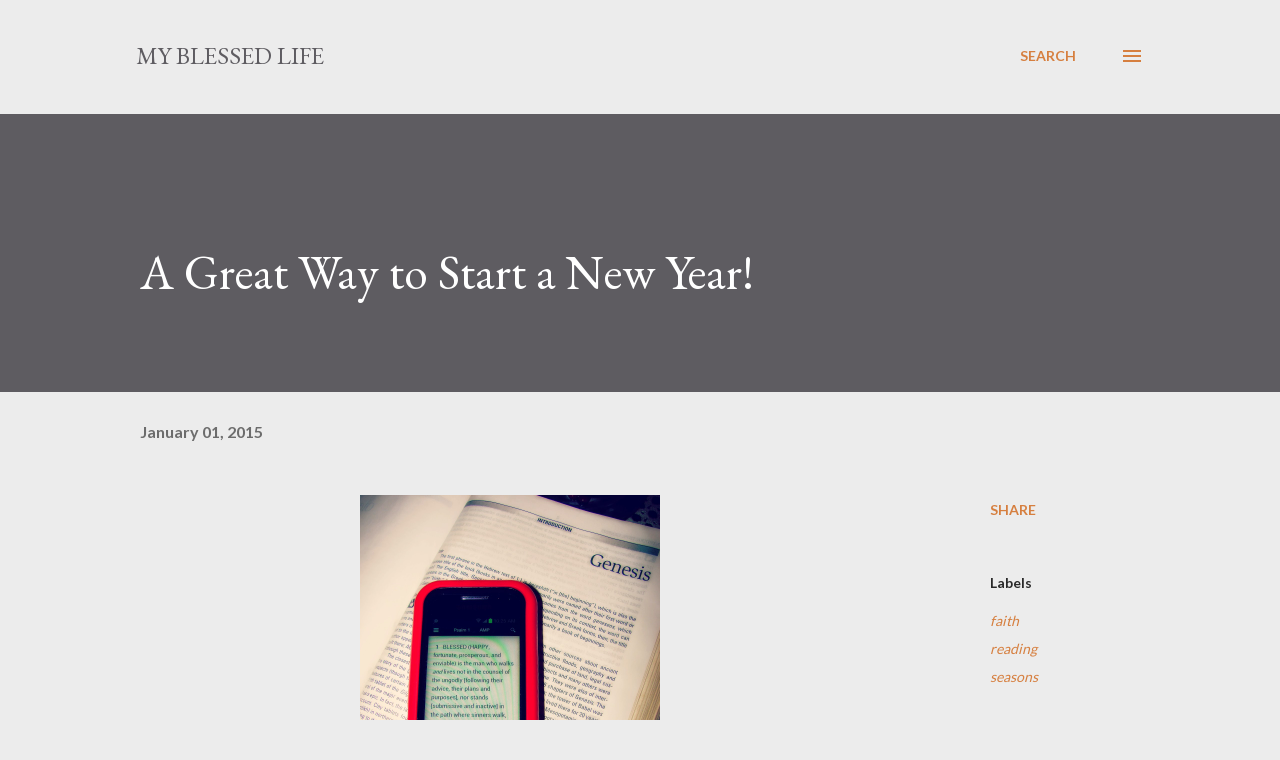

--- FILE ---
content_type: text/html; charset=UTF-8
request_url: https://myblessedlife-lora.blogspot.com/2015/01/a-great-way-to-start-new-year.html
body_size: 24597
content:
<!DOCTYPE html>
<html dir='ltr' lang='en'>
<head>
<meta content='width=device-width, initial-scale=1' name='viewport'/>
<title>A Great Way to Start a New Year!</title>
<meta content='text/html; charset=UTF-8' http-equiv='Content-Type'/>
<!-- Chrome, Firefox OS and Opera -->
<meta content='#ececec' name='theme-color'/>
<!-- Windows Phone -->
<meta content='#ececec' name='msapplication-navbutton-color'/>
<meta content='blogger' name='generator'/>
<link href='https://myblessedlife-lora.blogspot.com/favicon.ico' rel='icon' type='image/x-icon'/>
<link href='http://myblessedlife-lora.blogspot.com/2015/01/a-great-way-to-start-new-year.html' rel='canonical'/>
<link rel="alternate" type="application/atom+xml" title="my blessed life - Atom" href="https://myblessedlife-lora.blogspot.com/feeds/posts/default" />
<link rel="alternate" type="application/rss+xml" title="my blessed life - RSS" href="https://myblessedlife-lora.blogspot.com/feeds/posts/default?alt=rss" />
<link rel="service.post" type="application/atom+xml" title="my blessed life - Atom" href="https://www.blogger.com/feeds/3753791058334220460/posts/default" />

<link rel="alternate" type="application/atom+xml" title="my blessed life - Atom" href="https://myblessedlife-lora.blogspot.com/feeds/7475163703191209317/comments/default" />
<!--Can't find substitution for tag [blog.ieCssRetrofitLinks]-->
<link href='https://blogger.googleusercontent.com/img/b/R29vZ2xl/AVvXsEj1eE0g85wn0zAgoEIRF_DXxkw5sPfE7QAF7P1Di8T2TtLdMufUOzbUrtMSf9KtHWaCdlW6bdIvYaHaB2dLWtJMfsBjBWvm-mONHrl2EshDxO5EMH1Krn0lapGRr8P4TONQjSdd_l10bv4/s1600/005edit.jpg' rel='image_src'/>
<meta content='http://myblessedlife-lora.blogspot.com/2015/01/a-great-way-to-start-new-year.html' property='og:url'/>
<meta content='A Great Way to Start a New Year!' property='og:title'/>
<meta content='   Happy New Year to you!!   I hope you have a wonderful first day of the first month of this fresh slate we&#39;re blessed with each year.   Wh...' property='og:description'/>
<meta content='https://blogger.googleusercontent.com/img/b/R29vZ2xl/AVvXsEj1eE0g85wn0zAgoEIRF_DXxkw5sPfE7QAF7P1Di8T2TtLdMufUOzbUrtMSf9KtHWaCdlW6bdIvYaHaB2dLWtJMfsBjBWvm-mONHrl2EshDxO5EMH1Krn0lapGRr8P4TONQjSdd_l10bv4/w1200-h630-p-k-no-nu/005edit.jpg' property='og:image'/>
<style type='text/css'>@font-face{font-family:'EB Garamond';font-style:italic;font-weight:600;font-display:swap;src:url(//fonts.gstatic.com/s/ebgaramond/v32/SlGFmQSNjdsmc35JDF1K5GRwUjcdlttVFm-rI7diR79wU6i1hGFJRvzr2Q.woff2)format('woff2');unicode-range:U+0460-052F,U+1C80-1C8A,U+20B4,U+2DE0-2DFF,U+A640-A69F,U+FE2E-FE2F;}@font-face{font-family:'EB Garamond';font-style:italic;font-weight:600;font-display:swap;src:url(//fonts.gstatic.com/s/ebgaramond/v32/SlGFmQSNjdsmc35JDF1K5GRwUjcdlttVFm-rI7diR795U6i1hGFJRvzr2Q.woff2)format('woff2');unicode-range:U+0301,U+0400-045F,U+0490-0491,U+04B0-04B1,U+2116;}@font-face{font-family:'EB Garamond';font-style:italic;font-weight:600;font-display:swap;src:url(//fonts.gstatic.com/s/ebgaramond/v32/SlGFmQSNjdsmc35JDF1K5GRwUjcdlttVFm-rI7diR79xU6i1hGFJRvzr2Q.woff2)format('woff2');unicode-range:U+1F00-1FFF;}@font-face{font-family:'EB Garamond';font-style:italic;font-weight:600;font-display:swap;src:url(//fonts.gstatic.com/s/ebgaramond/v32/SlGFmQSNjdsmc35JDF1K5GRwUjcdlttVFm-rI7diR79-U6i1hGFJRvzr2Q.woff2)format('woff2');unicode-range:U+0370-0377,U+037A-037F,U+0384-038A,U+038C,U+038E-03A1,U+03A3-03FF;}@font-face{font-family:'EB Garamond';font-style:italic;font-weight:600;font-display:swap;src:url(//fonts.gstatic.com/s/ebgaramond/v32/SlGFmQSNjdsmc35JDF1K5GRwUjcdlttVFm-rI7diR79yU6i1hGFJRvzr2Q.woff2)format('woff2');unicode-range:U+0102-0103,U+0110-0111,U+0128-0129,U+0168-0169,U+01A0-01A1,U+01AF-01B0,U+0300-0301,U+0303-0304,U+0308-0309,U+0323,U+0329,U+1EA0-1EF9,U+20AB;}@font-face{font-family:'EB Garamond';font-style:italic;font-weight:600;font-display:swap;src:url(//fonts.gstatic.com/s/ebgaramond/v32/SlGFmQSNjdsmc35JDF1K5GRwUjcdlttVFm-rI7diR79zU6i1hGFJRvzr2Q.woff2)format('woff2');unicode-range:U+0100-02BA,U+02BD-02C5,U+02C7-02CC,U+02CE-02D7,U+02DD-02FF,U+0304,U+0308,U+0329,U+1D00-1DBF,U+1E00-1E9F,U+1EF2-1EFF,U+2020,U+20A0-20AB,U+20AD-20C0,U+2113,U+2C60-2C7F,U+A720-A7FF;}@font-face{font-family:'EB Garamond';font-style:italic;font-weight:600;font-display:swap;src:url(//fonts.gstatic.com/s/ebgaramond/v32/SlGFmQSNjdsmc35JDF1K5GRwUjcdlttVFm-rI7diR799U6i1hGFJRvw.woff2)format('woff2');unicode-range:U+0000-00FF,U+0131,U+0152-0153,U+02BB-02BC,U+02C6,U+02DA,U+02DC,U+0304,U+0308,U+0329,U+2000-206F,U+20AC,U+2122,U+2191,U+2193,U+2212,U+2215,U+FEFF,U+FFFD;}@font-face{font-family:'EB Garamond';font-style:normal;font-weight:400;font-display:swap;src:url(//fonts.gstatic.com/s/ebgaramond/v32/SlGDmQSNjdsmc35JDF1K5E55YMjF_7DPuGi-6_RkCY9_WamXgHlIbvw.woff2)format('woff2');unicode-range:U+0460-052F,U+1C80-1C8A,U+20B4,U+2DE0-2DFF,U+A640-A69F,U+FE2E-FE2F;}@font-face{font-family:'EB Garamond';font-style:normal;font-weight:400;font-display:swap;src:url(//fonts.gstatic.com/s/ebgaramond/v32/SlGDmQSNjdsmc35JDF1K5E55YMjF_7DPuGi-6_RkAI9_WamXgHlIbvw.woff2)format('woff2');unicode-range:U+0301,U+0400-045F,U+0490-0491,U+04B0-04B1,U+2116;}@font-face{font-family:'EB Garamond';font-style:normal;font-weight:400;font-display:swap;src:url(//fonts.gstatic.com/s/ebgaramond/v32/SlGDmQSNjdsmc35JDF1K5E55YMjF_7DPuGi-6_RkCI9_WamXgHlIbvw.woff2)format('woff2');unicode-range:U+1F00-1FFF;}@font-face{font-family:'EB Garamond';font-style:normal;font-weight:400;font-display:swap;src:url(//fonts.gstatic.com/s/ebgaramond/v32/SlGDmQSNjdsmc35JDF1K5E55YMjF_7DPuGi-6_RkB49_WamXgHlIbvw.woff2)format('woff2');unicode-range:U+0370-0377,U+037A-037F,U+0384-038A,U+038C,U+038E-03A1,U+03A3-03FF;}@font-face{font-family:'EB Garamond';font-style:normal;font-weight:400;font-display:swap;src:url(//fonts.gstatic.com/s/ebgaramond/v32/SlGDmQSNjdsmc35JDF1K5E55YMjF_7DPuGi-6_RkC49_WamXgHlIbvw.woff2)format('woff2');unicode-range:U+0102-0103,U+0110-0111,U+0128-0129,U+0168-0169,U+01A0-01A1,U+01AF-01B0,U+0300-0301,U+0303-0304,U+0308-0309,U+0323,U+0329,U+1EA0-1EF9,U+20AB;}@font-face{font-family:'EB Garamond';font-style:normal;font-weight:400;font-display:swap;src:url(//fonts.gstatic.com/s/ebgaramond/v32/SlGDmQSNjdsmc35JDF1K5E55YMjF_7DPuGi-6_RkCo9_WamXgHlIbvw.woff2)format('woff2');unicode-range:U+0100-02BA,U+02BD-02C5,U+02C7-02CC,U+02CE-02D7,U+02DD-02FF,U+0304,U+0308,U+0329,U+1D00-1DBF,U+1E00-1E9F,U+1EF2-1EFF,U+2020,U+20A0-20AB,U+20AD-20C0,U+2113,U+2C60-2C7F,U+A720-A7FF;}@font-face{font-family:'EB Garamond';font-style:normal;font-weight:400;font-display:swap;src:url(//fonts.gstatic.com/s/ebgaramond/v32/SlGDmQSNjdsmc35JDF1K5E55YMjF_7DPuGi-6_RkBI9_WamXgHlI.woff2)format('woff2');unicode-range:U+0000-00FF,U+0131,U+0152-0153,U+02BB-02BC,U+02C6,U+02DA,U+02DC,U+0304,U+0308,U+0329,U+2000-206F,U+20AC,U+2122,U+2191,U+2193,U+2212,U+2215,U+FEFF,U+FFFD;}@font-face{font-family:'Lato';font-style:normal;font-weight:400;font-display:swap;src:url(//fonts.gstatic.com/s/lato/v25/S6uyw4BMUTPHjxAwXiWtFCfQ7A.woff2)format('woff2');unicode-range:U+0100-02BA,U+02BD-02C5,U+02C7-02CC,U+02CE-02D7,U+02DD-02FF,U+0304,U+0308,U+0329,U+1D00-1DBF,U+1E00-1E9F,U+1EF2-1EFF,U+2020,U+20A0-20AB,U+20AD-20C0,U+2113,U+2C60-2C7F,U+A720-A7FF;}@font-face{font-family:'Lato';font-style:normal;font-weight:400;font-display:swap;src:url(//fonts.gstatic.com/s/lato/v25/S6uyw4BMUTPHjx4wXiWtFCc.woff2)format('woff2');unicode-range:U+0000-00FF,U+0131,U+0152-0153,U+02BB-02BC,U+02C6,U+02DA,U+02DC,U+0304,U+0308,U+0329,U+2000-206F,U+20AC,U+2122,U+2191,U+2193,U+2212,U+2215,U+FEFF,U+FFFD;}@font-face{font-family:'Lato';font-style:normal;font-weight:700;font-display:swap;src:url(//fonts.gstatic.com/s/lato/v25/S6u9w4BMUTPHh6UVSwaPGQ3q5d0N7w.woff2)format('woff2');unicode-range:U+0100-02BA,U+02BD-02C5,U+02C7-02CC,U+02CE-02D7,U+02DD-02FF,U+0304,U+0308,U+0329,U+1D00-1DBF,U+1E00-1E9F,U+1EF2-1EFF,U+2020,U+20A0-20AB,U+20AD-20C0,U+2113,U+2C60-2C7F,U+A720-A7FF;}@font-face{font-family:'Lato';font-style:normal;font-weight:700;font-display:swap;src:url(//fonts.gstatic.com/s/lato/v25/S6u9w4BMUTPHh6UVSwiPGQ3q5d0.woff2)format('woff2');unicode-range:U+0000-00FF,U+0131,U+0152-0153,U+02BB-02BC,U+02C6,U+02DA,U+02DC,U+0304,U+0308,U+0329,U+2000-206F,U+20AC,U+2122,U+2191,U+2193,U+2212,U+2215,U+FEFF,U+FFFD;}@font-face{font-family:'Open Sans';font-style:normal;font-weight:600;font-stretch:100%;font-display:swap;src:url(//fonts.gstatic.com/s/opensans/v44/memSYaGs126MiZpBA-UvWbX2vVnXBbObj2OVZyOOSr4dVJWUgsgH1x4taVIUwaEQbjB_mQ.woff2)format('woff2');unicode-range:U+0460-052F,U+1C80-1C8A,U+20B4,U+2DE0-2DFF,U+A640-A69F,U+FE2E-FE2F;}@font-face{font-family:'Open Sans';font-style:normal;font-weight:600;font-stretch:100%;font-display:swap;src:url(//fonts.gstatic.com/s/opensans/v44/memSYaGs126MiZpBA-UvWbX2vVnXBbObj2OVZyOOSr4dVJWUgsgH1x4kaVIUwaEQbjB_mQ.woff2)format('woff2');unicode-range:U+0301,U+0400-045F,U+0490-0491,U+04B0-04B1,U+2116;}@font-face{font-family:'Open Sans';font-style:normal;font-weight:600;font-stretch:100%;font-display:swap;src:url(//fonts.gstatic.com/s/opensans/v44/memSYaGs126MiZpBA-UvWbX2vVnXBbObj2OVZyOOSr4dVJWUgsgH1x4saVIUwaEQbjB_mQ.woff2)format('woff2');unicode-range:U+1F00-1FFF;}@font-face{font-family:'Open Sans';font-style:normal;font-weight:600;font-stretch:100%;font-display:swap;src:url(//fonts.gstatic.com/s/opensans/v44/memSYaGs126MiZpBA-UvWbX2vVnXBbObj2OVZyOOSr4dVJWUgsgH1x4jaVIUwaEQbjB_mQ.woff2)format('woff2');unicode-range:U+0370-0377,U+037A-037F,U+0384-038A,U+038C,U+038E-03A1,U+03A3-03FF;}@font-face{font-family:'Open Sans';font-style:normal;font-weight:600;font-stretch:100%;font-display:swap;src:url(//fonts.gstatic.com/s/opensans/v44/memSYaGs126MiZpBA-UvWbX2vVnXBbObj2OVZyOOSr4dVJWUgsgH1x4iaVIUwaEQbjB_mQ.woff2)format('woff2');unicode-range:U+0307-0308,U+0590-05FF,U+200C-2010,U+20AA,U+25CC,U+FB1D-FB4F;}@font-face{font-family:'Open Sans';font-style:normal;font-weight:600;font-stretch:100%;font-display:swap;src:url(//fonts.gstatic.com/s/opensans/v44/memSYaGs126MiZpBA-UvWbX2vVnXBbObj2OVZyOOSr4dVJWUgsgH1x5caVIUwaEQbjB_mQ.woff2)format('woff2');unicode-range:U+0302-0303,U+0305,U+0307-0308,U+0310,U+0312,U+0315,U+031A,U+0326-0327,U+032C,U+032F-0330,U+0332-0333,U+0338,U+033A,U+0346,U+034D,U+0391-03A1,U+03A3-03A9,U+03B1-03C9,U+03D1,U+03D5-03D6,U+03F0-03F1,U+03F4-03F5,U+2016-2017,U+2034-2038,U+203C,U+2040,U+2043,U+2047,U+2050,U+2057,U+205F,U+2070-2071,U+2074-208E,U+2090-209C,U+20D0-20DC,U+20E1,U+20E5-20EF,U+2100-2112,U+2114-2115,U+2117-2121,U+2123-214F,U+2190,U+2192,U+2194-21AE,U+21B0-21E5,U+21F1-21F2,U+21F4-2211,U+2213-2214,U+2216-22FF,U+2308-230B,U+2310,U+2319,U+231C-2321,U+2336-237A,U+237C,U+2395,U+239B-23B7,U+23D0,U+23DC-23E1,U+2474-2475,U+25AF,U+25B3,U+25B7,U+25BD,U+25C1,U+25CA,U+25CC,U+25FB,U+266D-266F,U+27C0-27FF,U+2900-2AFF,U+2B0E-2B11,U+2B30-2B4C,U+2BFE,U+3030,U+FF5B,U+FF5D,U+1D400-1D7FF,U+1EE00-1EEFF;}@font-face{font-family:'Open Sans';font-style:normal;font-weight:600;font-stretch:100%;font-display:swap;src:url(//fonts.gstatic.com/s/opensans/v44/memSYaGs126MiZpBA-UvWbX2vVnXBbObj2OVZyOOSr4dVJWUgsgH1x5OaVIUwaEQbjB_mQ.woff2)format('woff2');unicode-range:U+0001-000C,U+000E-001F,U+007F-009F,U+20DD-20E0,U+20E2-20E4,U+2150-218F,U+2190,U+2192,U+2194-2199,U+21AF,U+21E6-21F0,U+21F3,U+2218-2219,U+2299,U+22C4-22C6,U+2300-243F,U+2440-244A,U+2460-24FF,U+25A0-27BF,U+2800-28FF,U+2921-2922,U+2981,U+29BF,U+29EB,U+2B00-2BFF,U+4DC0-4DFF,U+FFF9-FFFB,U+10140-1018E,U+10190-1019C,U+101A0,U+101D0-101FD,U+102E0-102FB,U+10E60-10E7E,U+1D2C0-1D2D3,U+1D2E0-1D37F,U+1F000-1F0FF,U+1F100-1F1AD,U+1F1E6-1F1FF,U+1F30D-1F30F,U+1F315,U+1F31C,U+1F31E,U+1F320-1F32C,U+1F336,U+1F378,U+1F37D,U+1F382,U+1F393-1F39F,U+1F3A7-1F3A8,U+1F3AC-1F3AF,U+1F3C2,U+1F3C4-1F3C6,U+1F3CA-1F3CE,U+1F3D4-1F3E0,U+1F3ED,U+1F3F1-1F3F3,U+1F3F5-1F3F7,U+1F408,U+1F415,U+1F41F,U+1F426,U+1F43F,U+1F441-1F442,U+1F444,U+1F446-1F449,U+1F44C-1F44E,U+1F453,U+1F46A,U+1F47D,U+1F4A3,U+1F4B0,U+1F4B3,U+1F4B9,U+1F4BB,U+1F4BF,U+1F4C8-1F4CB,U+1F4D6,U+1F4DA,U+1F4DF,U+1F4E3-1F4E6,U+1F4EA-1F4ED,U+1F4F7,U+1F4F9-1F4FB,U+1F4FD-1F4FE,U+1F503,U+1F507-1F50B,U+1F50D,U+1F512-1F513,U+1F53E-1F54A,U+1F54F-1F5FA,U+1F610,U+1F650-1F67F,U+1F687,U+1F68D,U+1F691,U+1F694,U+1F698,U+1F6AD,U+1F6B2,U+1F6B9-1F6BA,U+1F6BC,U+1F6C6-1F6CF,U+1F6D3-1F6D7,U+1F6E0-1F6EA,U+1F6F0-1F6F3,U+1F6F7-1F6FC,U+1F700-1F7FF,U+1F800-1F80B,U+1F810-1F847,U+1F850-1F859,U+1F860-1F887,U+1F890-1F8AD,U+1F8B0-1F8BB,U+1F8C0-1F8C1,U+1F900-1F90B,U+1F93B,U+1F946,U+1F984,U+1F996,U+1F9E9,U+1FA00-1FA6F,U+1FA70-1FA7C,U+1FA80-1FA89,U+1FA8F-1FAC6,U+1FACE-1FADC,U+1FADF-1FAE9,U+1FAF0-1FAF8,U+1FB00-1FBFF;}@font-face{font-family:'Open Sans';font-style:normal;font-weight:600;font-stretch:100%;font-display:swap;src:url(//fonts.gstatic.com/s/opensans/v44/memSYaGs126MiZpBA-UvWbX2vVnXBbObj2OVZyOOSr4dVJWUgsgH1x4vaVIUwaEQbjB_mQ.woff2)format('woff2');unicode-range:U+0102-0103,U+0110-0111,U+0128-0129,U+0168-0169,U+01A0-01A1,U+01AF-01B0,U+0300-0301,U+0303-0304,U+0308-0309,U+0323,U+0329,U+1EA0-1EF9,U+20AB;}@font-face{font-family:'Open Sans';font-style:normal;font-weight:600;font-stretch:100%;font-display:swap;src:url(//fonts.gstatic.com/s/opensans/v44/memSYaGs126MiZpBA-UvWbX2vVnXBbObj2OVZyOOSr4dVJWUgsgH1x4uaVIUwaEQbjB_mQ.woff2)format('woff2');unicode-range:U+0100-02BA,U+02BD-02C5,U+02C7-02CC,U+02CE-02D7,U+02DD-02FF,U+0304,U+0308,U+0329,U+1D00-1DBF,U+1E00-1E9F,U+1EF2-1EFF,U+2020,U+20A0-20AB,U+20AD-20C0,U+2113,U+2C60-2C7F,U+A720-A7FF;}@font-face{font-family:'Open Sans';font-style:normal;font-weight:600;font-stretch:100%;font-display:swap;src:url(//fonts.gstatic.com/s/opensans/v44/memSYaGs126MiZpBA-UvWbX2vVnXBbObj2OVZyOOSr4dVJWUgsgH1x4gaVIUwaEQbjA.woff2)format('woff2');unicode-range:U+0000-00FF,U+0131,U+0152-0153,U+02BB-02BC,U+02C6,U+02DA,U+02DC,U+0304,U+0308,U+0329,U+2000-206F,U+20AC,U+2122,U+2191,U+2193,U+2212,U+2215,U+FEFF,U+FFFD;}</style>
<style id='page-skin-1' type='text/css'><!--
/*! normalize.css v3.0.1 | MIT License | git.io/normalize */html{font-family:sans-serif;-ms-text-size-adjust:100%;-webkit-text-size-adjust:100%}body{margin:0}article,aside,details,figcaption,figure,footer,header,hgroup,main,nav,section,summary{display:block}audio,canvas,progress,video{display:inline-block;vertical-align:baseline}audio:not([controls]){display:none;height:0}[hidden],template{display:none}a{background:transparent}a:active,a:hover{outline:0}abbr[title]{border-bottom:1px dotted}b,strong{font-weight:bold}dfn{font-style:italic}h1{font-size:2em;margin:.67em 0}mark{background:#ff0;color:#000}small{font-size:80%}sub,sup{font-size:75%;line-height:0;position:relative;vertical-align:baseline}sup{top:-0.5em}sub{bottom:-0.25em}img{border:0}svg:not(:root){overflow:hidden}figure{margin:1em 40px}hr{-moz-box-sizing:content-box;box-sizing:content-box;height:0}pre{overflow:auto}code,kbd,pre,samp{font-family:monospace,monospace;font-size:1em}button,input,optgroup,select,textarea{color:inherit;font:inherit;margin:0}button{overflow:visible}button,select{text-transform:none}button,html input[type="button"],input[type="reset"],input[type="submit"]{-webkit-appearance:button;cursor:pointer}button[disabled],html input[disabled]{cursor:default}button::-moz-focus-inner,input::-moz-focus-inner{border:0;padding:0}input{line-height:normal}input[type="checkbox"],input[type="radio"]{box-sizing:border-box;padding:0}input[type="number"]::-webkit-inner-spin-button,input[type="number"]::-webkit-outer-spin-button{height:auto}input[type="search"]{-webkit-appearance:textfield;-moz-box-sizing:content-box;-webkit-box-sizing:content-box;box-sizing:content-box}input[type="search"]::-webkit-search-cancel-button,input[type="search"]::-webkit-search-decoration{-webkit-appearance:none}fieldset{border:1px solid #c0c0c0;margin:0 2px;padding:.35em .625em .75em}legend{border:0;padding:0}textarea{overflow:auto}optgroup{font-weight:bold}table{border-collapse:collapse;border-spacing:0}td,th{padding:0}
body{
overflow-wrap:break-word;
word-break:break-word;
word-wrap:break-word
}
.hidden{
display:none
}
.invisible{
visibility:hidden
}
.container::after,.float-container::after{
clear:both;
content:"";
display:table
}
.clearboth{
clear:both
}
#comments .comment .comment-actions,.subscribe-popup .FollowByEmail .follow-by-email-submit,.widget.Profile .profile-link{
background:0 0;
border:0;
box-shadow:none;
color:#d67f3f;
cursor:pointer;
font-size:14px;
font-weight:700;
outline:0;
text-decoration:none;
text-transform:uppercase;
width:auto
}
.dim-overlay{
background-color:rgba(0,0,0,.54);
height:100vh;
left:0;
position:fixed;
top:0;
width:100%
}
#sharing-dim-overlay{
background-color:transparent
}
input::-ms-clear{
display:none
}
.blogger-logo,.svg-icon-24.blogger-logo{
fill:#ff9800;
opacity:1
}
.loading-spinner-large{
-webkit-animation:mspin-rotate 1.568s infinite linear;
animation:mspin-rotate 1.568s infinite linear;
height:48px;
overflow:hidden;
position:absolute;
width:48px;
z-index:200
}
.loading-spinner-large>div{
-webkit-animation:mspin-revrot 5332ms infinite steps(4);
animation:mspin-revrot 5332ms infinite steps(4)
}
.loading-spinner-large>div>div{
-webkit-animation:mspin-singlecolor-large-film 1333ms infinite steps(81);
animation:mspin-singlecolor-large-film 1333ms infinite steps(81);
background-size:100%;
height:48px;
width:3888px
}
.mspin-black-large>div>div,.mspin-grey_54-large>div>div{
background-image:url(https://www.blogblog.com/indie/mspin_black_large.svg)
}
.mspin-white-large>div>div{
background-image:url(https://www.blogblog.com/indie/mspin_white_large.svg)
}
.mspin-grey_54-large{
opacity:.54
}
@-webkit-keyframes mspin-singlecolor-large-film{
from{
-webkit-transform:translateX(0);
transform:translateX(0)
}
to{
-webkit-transform:translateX(-3888px);
transform:translateX(-3888px)
}
}
@keyframes mspin-singlecolor-large-film{
from{
-webkit-transform:translateX(0);
transform:translateX(0)
}
to{
-webkit-transform:translateX(-3888px);
transform:translateX(-3888px)
}
}
@-webkit-keyframes mspin-rotate{
from{
-webkit-transform:rotate(0);
transform:rotate(0)
}
to{
-webkit-transform:rotate(360deg);
transform:rotate(360deg)
}
}
@keyframes mspin-rotate{
from{
-webkit-transform:rotate(0);
transform:rotate(0)
}
to{
-webkit-transform:rotate(360deg);
transform:rotate(360deg)
}
}
@-webkit-keyframes mspin-revrot{
from{
-webkit-transform:rotate(0);
transform:rotate(0)
}
to{
-webkit-transform:rotate(-360deg);
transform:rotate(-360deg)
}
}
@keyframes mspin-revrot{
from{
-webkit-transform:rotate(0);
transform:rotate(0)
}
to{
-webkit-transform:rotate(-360deg);
transform:rotate(-360deg)
}
}
.skip-navigation{
background-color:#fff;
box-sizing:border-box;
color:#000;
display:block;
height:0;
left:0;
line-height:50px;
overflow:hidden;
padding-top:0;
position:fixed;
text-align:center;
top:0;
-webkit-transition:box-shadow .3s,height .3s,padding-top .3s;
transition:box-shadow .3s,height .3s,padding-top .3s;
width:100%;
z-index:900
}
.skip-navigation:focus{
box-shadow:0 4px 5px 0 rgba(0,0,0,.14),0 1px 10px 0 rgba(0,0,0,.12),0 2px 4px -1px rgba(0,0,0,.2);
height:50px
}
#main{
outline:0
}
.main-heading{
position:absolute;
clip:rect(1px,1px,1px,1px);
padding:0;
border:0;
height:1px;
width:1px;
overflow:hidden
}
.Attribution{
margin-top:1em;
text-align:center
}
.Attribution .blogger img,.Attribution .blogger svg{
vertical-align:bottom
}
.Attribution .blogger img{
margin-right:.5em
}
.Attribution div{
line-height:24px;
margin-top:.5em
}
.Attribution .copyright,.Attribution .image-attribution{
font-size:.7em;
margin-top:1.5em
}
.BLOG_mobile_video_class{
display:none
}
.bg-photo{
background-attachment:scroll!important
}
body .CSS_LIGHTBOX{
z-index:900
}
.extendable .show-less,.extendable .show-more{
border-color:#d67f3f;
color:#d67f3f;
margin-top:8px
}
.extendable .show-less.hidden,.extendable .show-more.hidden{
display:none
}
.inline-ad{
display:none;
max-width:100%;
overflow:hidden
}
.adsbygoogle{
display:block
}
#cookieChoiceInfo{
bottom:0;
top:auto
}
iframe.b-hbp-video{
border:0
}
.post-body img{
max-width:100%
}
.post-body iframe{
max-width:100%
}
.post-body a[imageanchor="1"]{
display:inline-block
}
.byline{
margin-right:1em
}
.byline:last-child{
margin-right:0
}
.link-copied-dialog{
max-width:520px;
outline:0
}
.link-copied-dialog .modal-dialog-buttons{
margin-top:8px
}
.link-copied-dialog .goog-buttonset-default{
background:0 0;
border:0
}
.link-copied-dialog .goog-buttonset-default:focus{
outline:0
}
.paging-control-container{
margin-bottom:16px
}
.paging-control-container .paging-control{
display:inline-block
}
.paging-control-container .comment-range-text::after,.paging-control-container .paging-control{
color:#d67f3f
}
.paging-control-container .comment-range-text,.paging-control-container .paging-control{
margin-right:8px
}
.paging-control-container .comment-range-text::after,.paging-control-container .paging-control::after{
content:"\b7";
cursor:default;
padding-left:8px;
pointer-events:none
}
.paging-control-container .comment-range-text:last-child::after,.paging-control-container .paging-control:last-child::after{
content:none
}
.byline.reactions iframe{
height:20px
}
.b-notification{
color:#000;
background-color:#fff;
border-bottom:solid 1px #000;
box-sizing:border-box;
padding:16px 32px;
text-align:center
}
.b-notification.visible{
-webkit-transition:margin-top .3s cubic-bezier(.4,0,.2,1);
transition:margin-top .3s cubic-bezier(.4,0,.2,1)
}
.b-notification.invisible{
position:absolute
}
.b-notification-close{
position:absolute;
right:8px;
top:8px
}
.no-posts-message{
line-height:40px;
text-align:center
}
@media screen and (max-width:968px){
body.item-view .post-body a[imageanchor="1"][style*="float: left;"],body.item-view .post-body a[imageanchor="1"][style*="float: right;"]{
float:none!important;
clear:none!important
}
body.item-view .post-body a[imageanchor="1"] img{
display:block;
height:auto;
margin:0 auto
}
body.item-view .post-body>.separator:first-child>a[imageanchor="1"]:first-child{
margin-top:20px
}
.post-body a[imageanchor]{
display:block
}
body.item-view .post-body a[imageanchor="1"]{
margin-left:0!important;
margin-right:0!important
}
body.item-view .post-body a[imageanchor="1"]+a[imageanchor="1"]{
margin-top:16px
}
}
.item-control{
display:none
}
#comments{
border-top:1px dashed rgba(0,0,0,.54);
margin-top:20px;
padding:20px
}
#comments .comment-thread ol{
margin:0;
padding-left:0;
padding-left:0
}
#comments .comment .comment-replybox-single,#comments .comment-thread .comment-replies{
margin-left:60px
}
#comments .comment-thread .thread-count{
display:none
}
#comments .comment{
list-style-type:none;
padding:0 0 30px;
position:relative
}
#comments .comment .comment{
padding-bottom:8px
}
.comment .avatar-image-container{
position:absolute
}
.comment .avatar-image-container img{
border-radius:50%
}
.avatar-image-container svg,.comment .avatar-image-container .avatar-icon{
border-radius:50%;
border:solid 1px #d67f3f;
box-sizing:border-box;
fill:#d67f3f;
height:35px;
margin:0;
padding:7px;
width:35px
}
.comment .comment-block{
margin-top:10px;
margin-left:60px;
padding-bottom:0
}
#comments .comment-author-header-wrapper{
margin-left:40px
}
#comments .comment .thread-expanded .comment-block{
padding-bottom:20px
}
#comments .comment .comment-header .user,#comments .comment .comment-header .user a{
color:#292929;
font-style:normal;
font-weight:700
}
#comments .comment .comment-actions{
bottom:0;
margin-bottom:15px;
position:absolute
}
#comments .comment .comment-actions>*{
margin-right:8px
}
#comments .comment .comment-header .datetime{
bottom:0;
color:rgba(0,0,0,0.54);
display:inline-block;
font-size:13px;
font-style:italic;
margin-left:8px
}
#comments .comment .comment-footer .comment-timestamp a,#comments .comment .comment-header .datetime a{
color:rgba(0,0,0,0.54)
}
#comments .comment .comment-content,.comment .comment-body{
margin-top:12px;
word-break:break-word
}
.comment-body{
margin-bottom:12px
}
#comments.embed[data-num-comments="0"]{
border:0;
margin-top:0;
padding-top:0
}
#comments.embed[data-num-comments="0"] #comment-post-message,#comments.embed[data-num-comments="0"] div.comment-form>p,#comments.embed[data-num-comments="0"] p.comment-footer{
display:none
}
#comment-editor-src{
display:none
}
.comments .comments-content .loadmore.loaded{
max-height:0;
opacity:0;
overflow:hidden
}
.extendable .remaining-items{
height:0;
overflow:hidden;
-webkit-transition:height .3s cubic-bezier(.4,0,.2,1);
transition:height .3s cubic-bezier(.4,0,.2,1)
}
.extendable .remaining-items.expanded{
height:auto
}
.svg-icon-24,.svg-icon-24-button{
cursor:pointer;
height:24px;
width:24px;
min-width:24px
}
.touch-icon{
margin:-12px;
padding:12px
}
.touch-icon:active,.touch-icon:focus{
background-color:rgba(153,153,153,.4);
border-radius:50%
}
svg:not(:root).touch-icon{
overflow:visible
}
html[dir=rtl] .rtl-reversible-icon{
-webkit-transform:scaleX(-1);
-ms-transform:scaleX(-1);
transform:scaleX(-1)
}
.svg-icon-24-button,.touch-icon-button{
background:0 0;
border:0;
margin:0;
outline:0;
padding:0
}
.touch-icon-button .touch-icon:active,.touch-icon-button .touch-icon:focus{
background-color:transparent
}
.touch-icon-button:active .touch-icon,.touch-icon-button:focus .touch-icon{
background-color:rgba(153,153,153,.4);
border-radius:50%
}
.Profile .default-avatar-wrapper .avatar-icon{
border-radius:50%;
border:solid 1px #000000;
box-sizing:border-box;
fill:#000000;
margin:0
}
.Profile .individual .default-avatar-wrapper .avatar-icon{
padding:25px
}
.Profile .individual .avatar-icon,.Profile .individual .profile-img{
height:120px;
width:120px
}
.Profile .team .default-avatar-wrapper .avatar-icon{
padding:8px
}
.Profile .team .avatar-icon,.Profile .team .default-avatar-wrapper,.Profile .team .profile-img{
height:40px;
width:40px
}
.snippet-container{
margin:0;
position:relative;
overflow:hidden
}
.snippet-fade{
bottom:0;
box-sizing:border-box;
position:absolute;
width:96px
}
.snippet-fade{
right:0
}
.snippet-fade:after{
content:"\2026"
}
.snippet-fade:after{
float:right
}
.post-bottom{
-webkit-box-align:center;
-webkit-align-items:center;
-ms-flex-align:center;
align-items:center;
display:-webkit-box;
display:-webkit-flex;
display:-ms-flexbox;
display:flex;
-webkit-flex-wrap:wrap;
-ms-flex-wrap:wrap;
flex-wrap:wrap
}
.post-footer{
-webkit-box-flex:1;
-webkit-flex:1 1 auto;
-ms-flex:1 1 auto;
flex:1 1 auto;
-webkit-flex-wrap:wrap;
-ms-flex-wrap:wrap;
flex-wrap:wrap;
-webkit-box-ordinal-group:2;
-webkit-order:1;
-ms-flex-order:1;
order:1
}
.post-footer>*{
-webkit-box-flex:0;
-webkit-flex:0 1 auto;
-ms-flex:0 1 auto;
flex:0 1 auto
}
.post-footer .byline:last-child{
margin-right:1em
}
.jump-link{
-webkit-box-flex:0;
-webkit-flex:0 0 auto;
-ms-flex:0 0 auto;
flex:0 0 auto;
-webkit-box-ordinal-group:3;
-webkit-order:2;
-ms-flex-order:2;
order:2
}
.centered-top-container.sticky{
left:0;
position:fixed;
right:0;
top:0;
width:auto;
z-index:8;
-webkit-transition-property:opacity,-webkit-transform;
transition-property:opacity,-webkit-transform;
transition-property:transform,opacity;
transition-property:transform,opacity,-webkit-transform;
-webkit-transition-duration:.2s;
transition-duration:.2s;
-webkit-transition-timing-function:cubic-bezier(.4,0,.2,1);
transition-timing-function:cubic-bezier(.4,0,.2,1)
}
.centered-top-placeholder{
display:none
}
.collapsed-header .centered-top-placeholder{
display:block
}
.centered-top-container .Header .replaced h1,.centered-top-placeholder .Header .replaced h1{
display:none
}
.centered-top-container.sticky .Header .replaced h1{
display:block
}
.centered-top-container.sticky .Header .header-widget{
background:0 0
}
.centered-top-container.sticky .Header .header-image-wrapper{
display:none
}
.centered-top-container img,.centered-top-placeholder img{
max-width:100%
}
.collapsible{
-webkit-transition:height .3s cubic-bezier(.4,0,.2,1);
transition:height .3s cubic-bezier(.4,0,.2,1)
}
.collapsible,.collapsible>summary{
display:block;
overflow:hidden
}
.collapsible>:not(summary){
display:none
}
.collapsible[open]>:not(summary){
display:block
}
.collapsible:focus,.collapsible>summary:focus{
outline:0
}
.collapsible>summary{
cursor:pointer;
display:block;
padding:0
}
.collapsible:focus>summary,.collapsible>summary:focus{
background-color:transparent
}
.collapsible>summary::-webkit-details-marker{
display:none
}
.collapsible-title{
-webkit-box-align:center;
-webkit-align-items:center;
-ms-flex-align:center;
align-items:center;
display:-webkit-box;
display:-webkit-flex;
display:-ms-flexbox;
display:flex
}
.collapsible-title .title{
-webkit-box-flex:1;
-webkit-flex:1 1 auto;
-ms-flex:1 1 auto;
flex:1 1 auto;
-webkit-box-ordinal-group:1;
-webkit-order:0;
-ms-flex-order:0;
order:0;
overflow:hidden;
text-overflow:ellipsis;
white-space:nowrap
}
.collapsible-title .chevron-down,.collapsible[open] .collapsible-title .chevron-up{
display:block
}
.collapsible-title .chevron-up,.collapsible[open] .collapsible-title .chevron-down{
display:none
}
.overflowable-container{
max-height:48px;
overflow:hidden;
position:relative
}
.overflow-button{
cursor:pointer
}
#overflowable-dim-overlay{
background:0 0
}
.overflow-popup{
box-shadow:0 2px 2px 0 rgba(0,0,0,.14),0 3px 1px -2px rgba(0,0,0,.2),0 1px 5px 0 rgba(0,0,0,.12);
background-color:#ececec;
left:0;
max-width:calc(100% - 32px);
position:absolute;
top:0;
visibility:hidden;
z-index:101
}
.overflow-popup ul{
list-style:none
}
.overflow-popup .tabs li,.overflow-popup li{
display:block;
height:auto
}
.overflow-popup .tabs li{
padding-left:0;
padding-right:0
}
.overflow-button.hidden,.overflow-popup .tabs li.hidden,.overflow-popup li.hidden{
display:none
}
.ripple{
position:relative
}
.ripple>*{
z-index:1
}
.splash-wrapper{
bottom:0;
left:0;
overflow:hidden;
pointer-events:none;
position:absolute;
right:0;
top:0;
z-index:0
}
.splash{
background:#ccc;
border-radius:100%;
display:block;
opacity:.6;
position:absolute;
-webkit-transform:scale(0);
-ms-transform:scale(0);
transform:scale(0)
}
.splash.animate{
-webkit-animation:ripple-effect .4s linear;
animation:ripple-effect .4s linear
}
@-webkit-keyframes ripple-effect{
100%{
opacity:0;
-webkit-transform:scale(2.5);
transform:scale(2.5)
}
}
@keyframes ripple-effect{
100%{
opacity:0;
-webkit-transform:scale(2.5);
transform:scale(2.5)
}
}
.search{
display:-webkit-box;
display:-webkit-flex;
display:-ms-flexbox;
display:flex;
line-height:24px;
width:24px
}
.search.focused{
width:100%
}
.search.focused .section{
width:100%
}
.search form{
z-index:101
}
.search h3{
display:none
}
.search form{
display:-webkit-box;
display:-webkit-flex;
display:-ms-flexbox;
display:flex;
-webkit-box-flex:1;
-webkit-flex:1 0 0;
-ms-flex:1 0 0px;
flex:1 0 0;
border-bottom:solid 1px transparent;
padding-bottom:8px
}
.search form>*{
display:none
}
.search.focused form>*{
display:block
}
.search .search-input label{
display:none
}
.centered-top-placeholder.cloned .search form{
z-index:30
}
.search.focused form{
border-color:#292929;
position:relative;
width:auto
}
.collapsed-header .centered-top-container .search.focused form{
border-bottom-color:transparent
}
.search-expand{
-webkit-box-flex:0;
-webkit-flex:0 0 auto;
-ms-flex:0 0 auto;
flex:0 0 auto
}
.search-expand-text{
display:none
}
.search-close{
display:inline;
vertical-align:middle
}
.search-input{
-webkit-box-flex:1;
-webkit-flex:1 0 1px;
-ms-flex:1 0 1px;
flex:1 0 1px
}
.search-input input{
background:0 0;
border:0;
box-sizing:border-box;
color:#292929;
display:inline-block;
outline:0;
width:calc(100% - 48px)
}
.search-input input.no-cursor{
color:transparent;
text-shadow:0 0 0 #292929
}
.collapsed-header .centered-top-container .search-action,.collapsed-header .centered-top-container .search-input input{
color:#292929
}
.collapsed-header .centered-top-container .search-input input.no-cursor{
color:transparent;
text-shadow:0 0 0 #292929
}
.collapsed-header .centered-top-container .search-input input.no-cursor:focus,.search-input input.no-cursor:focus{
outline:0
}
.search-focused>*{
visibility:hidden
}
.search-focused .search,.search-focused .search-icon{
visibility:visible
}
.search.focused .search-action{
display:block
}
.search.focused .search-action:disabled{
opacity:.3
}
.sidebar-container{
background-color:#f7f7f7;
max-width:320px;
overflow-y:auto;
-webkit-transition-property:-webkit-transform;
transition-property:-webkit-transform;
transition-property:transform;
transition-property:transform,-webkit-transform;
-webkit-transition-duration:.3s;
transition-duration:.3s;
-webkit-transition-timing-function:cubic-bezier(0,0,.2,1);
transition-timing-function:cubic-bezier(0,0,.2,1);
width:320px;
z-index:101;
-webkit-overflow-scrolling:touch
}
.sidebar-container .navigation{
line-height:0;
padding:16px
}
.sidebar-container .sidebar-back{
cursor:pointer
}
.sidebar-container .widget{
background:0 0;
margin:0 16px;
padding:16px 0
}
.sidebar-container .widget .title{
color:#000000;
margin:0
}
.sidebar-container .widget ul{
list-style:none;
margin:0;
padding:0
}
.sidebar-container .widget ul ul{
margin-left:1em
}
.sidebar-container .widget li{
font-size:16px;
line-height:normal
}
.sidebar-container .widget+.widget{
border-top:1px dashed #000000
}
.BlogArchive li{
margin:16px 0
}
.BlogArchive li:last-child{
margin-bottom:0
}
.Label li a{
display:inline-block
}
.BlogArchive .post-count,.Label .label-count{
float:right;
margin-left:.25em
}
.BlogArchive .post-count::before,.Label .label-count::before{
content:"("
}
.BlogArchive .post-count::after,.Label .label-count::after{
content:")"
}
.widget.Translate .skiptranslate>div{
display:block!important
}
.widget.Profile .profile-link{
display:-webkit-box;
display:-webkit-flex;
display:-ms-flexbox;
display:flex
}
.widget.Profile .team-member .default-avatar-wrapper,.widget.Profile .team-member .profile-img{
-webkit-box-flex:0;
-webkit-flex:0 0 auto;
-ms-flex:0 0 auto;
flex:0 0 auto;
margin-right:1em
}
.widget.Profile .individual .profile-link{
-webkit-box-orient:vertical;
-webkit-box-direction:normal;
-webkit-flex-direction:column;
-ms-flex-direction:column;
flex-direction:column
}
.widget.Profile .team .profile-link .profile-name{
-webkit-align-self:center;
-ms-flex-item-align:center;
align-self:center;
display:block;
-webkit-box-flex:1;
-webkit-flex:1 1 auto;
-ms-flex:1 1 auto;
flex:1 1 auto
}
.dim-overlay{
background-color:rgba(0,0,0,.54);
z-index:100
}
body.sidebar-visible{
overflow-y:hidden
}
@media screen and (max-width:1619px){
.sidebar-container{
bottom:0;
position:fixed;
top:0;
left:auto;
right:0
}
.sidebar-container.sidebar-invisible{
-webkit-transition-timing-function:cubic-bezier(.4,0,.6,1);
transition-timing-function:cubic-bezier(.4,0,.6,1);
-webkit-transform:translateX(320px);
-ms-transform:translateX(320px);
transform:translateX(320px)
}
}
.dialog{
box-shadow:0 2px 2px 0 rgba(0,0,0,.14),0 3px 1px -2px rgba(0,0,0,.2),0 1px 5px 0 rgba(0,0,0,.12);
background:#ececec;
box-sizing:border-box;
color:#292929;
padding:30px;
position:fixed;
text-align:center;
width:calc(100% - 24px);
z-index:101
}
.dialog input[type=email],.dialog input[type=text]{
background-color:transparent;
border:0;
border-bottom:solid 1px rgba(41,41,41,.12);
color:#292929;
display:block;
font-family:Lato, sans-serif;
font-size:16px;
line-height:24px;
margin:auto;
padding-bottom:7px;
outline:0;
text-align:center;
width:100%
}
.dialog input[type=email]::-webkit-input-placeholder,.dialog input[type=text]::-webkit-input-placeholder{
color:#292929
}
.dialog input[type=email]::-moz-placeholder,.dialog input[type=text]::-moz-placeholder{
color:#292929
}
.dialog input[type=email]:-ms-input-placeholder,.dialog input[type=text]:-ms-input-placeholder{
color:#292929
}
.dialog input[type=email]::-ms-input-placeholder,.dialog input[type=text]::-ms-input-placeholder{
color:#292929
}
.dialog input[type=email]::placeholder,.dialog input[type=text]::placeholder{
color:#292929
}
.dialog input[type=email]:focus,.dialog input[type=text]:focus{
border-bottom:solid 2px #d67f3f;
padding-bottom:6px
}
.dialog input.no-cursor{
color:transparent;
text-shadow:0 0 0 #292929
}
.dialog input.no-cursor:focus{
outline:0
}
.dialog input.no-cursor:focus{
outline:0
}
.dialog input[type=submit]{
font-family:Lato, sans-serif
}
.dialog .goog-buttonset-default{
color:#d67f3f
}
.subscribe-popup{
max-width:364px
}
.subscribe-popup h3{
color:#ffffff;
font-size:1.8em;
margin-top:0
}
.subscribe-popup .FollowByEmail h3{
display:none
}
.subscribe-popup .FollowByEmail .follow-by-email-submit{
color:#d67f3f;
display:inline-block;
margin:0 auto;
margin-top:24px;
width:auto;
white-space:normal
}
.subscribe-popup .FollowByEmail .follow-by-email-submit:disabled{
cursor:default;
opacity:.3
}
@media (max-width:800px){
.blog-name div.widget.Subscribe{
margin-bottom:16px
}
body.item-view .blog-name div.widget.Subscribe{
margin:8px auto 16px auto;
width:100%
}
}
body#layout .bg-photo,body#layout .bg-photo-overlay{
display:none
}
body#layout .page_body{
padding:0;
position:relative;
top:0
}
body#layout .page{
display:inline-block;
left:inherit;
position:relative;
vertical-align:top;
width:540px
}
body#layout .centered{
max-width:954px
}
body#layout .navigation{
display:none
}
body#layout .sidebar-container{
display:inline-block;
width:40%
}
body#layout .hamburger-menu,body#layout .search{
display:none
}
.widget.Sharing .sharing-button{
display:none
}
.widget.Sharing .sharing-buttons li{
padding:0
}
.widget.Sharing .sharing-buttons li span{
display:none
}
.post-share-buttons{
position:relative
}
.centered-bottom .share-buttons .svg-icon-24,.share-buttons .svg-icon-24{
fill:#d67f3f
}
.sharing-open.touch-icon-button:active .touch-icon,.sharing-open.touch-icon-button:focus .touch-icon{
background-color:transparent
}
.share-buttons{
background-color:#ececec;
border-radius:2px;
box-shadow:0 2px 2px 0 rgba(0,0,0,.14),0 3px 1px -2px rgba(0,0,0,.2),0 1px 5px 0 rgba(0,0,0,.12);
color:#d67f3f;
list-style:none;
margin:0;
padding:8px 0;
position:absolute;
top:-11px;
min-width:200px;
z-index:101
}
.share-buttons.hidden{
display:none
}
.sharing-button{
background:0 0;
border:0;
margin:0;
outline:0;
padding:0;
cursor:pointer
}
.share-buttons li{
margin:0;
height:48px
}
.share-buttons li:last-child{
margin-bottom:0
}
.share-buttons li .sharing-platform-button{
box-sizing:border-box;
cursor:pointer;
display:block;
height:100%;
margin-bottom:0;
padding:0 16px;
position:relative;
width:100%
}
.share-buttons li .sharing-platform-button:focus,.share-buttons li .sharing-platform-button:hover{
background-color:rgba(128,128,128,.1);
outline:0
}
.share-buttons li svg[class*=" sharing-"],.share-buttons li svg[class^=sharing-]{
position:absolute;
top:10px
}
.share-buttons li span.sharing-platform-button{
position:relative;
top:0
}
.share-buttons li .platform-sharing-text{
display:block;
font-size:16px;
line-height:48px;
white-space:nowrap
}
.share-buttons li .platform-sharing-text{
margin-left:56px
}
.flat-button{
cursor:pointer;
display:inline-block;
font-weight:700;
text-transform:uppercase;
border-radius:2px;
padding:8px;
margin:-8px
}
.flat-icon-button{
background:0 0;
border:0;
margin:0;
outline:0;
padding:0;
margin:-12px;
padding:12px;
cursor:pointer;
box-sizing:content-box;
display:inline-block;
line-height:0
}
.flat-icon-button,.flat-icon-button .splash-wrapper{
border-radius:50%
}
.flat-icon-button .splash.animate{
-webkit-animation-duration:.3s;
animation-duration:.3s
}
h1,h2,h3,h4,h5,h6{
margin:0
}
.post-body h1,.post-body h2,.post-body h3,.post-body h4,.post-body h5,.post-body h6{
margin:1em 0
}
.action-link,a{
color:#d67f3f;
cursor:pointer;
text-decoration:none
}
.action-link:visited,a:visited{
color:#d67f3f
}
.action-link:hover,a:hover{
color:#d67f3f
}
body{
background-color:#ececec;
color:#292929;
font:400 20px Lato, sans-serif;
margin:0 auto
}
.unused{
background:#ececec none repeat scroll top left
}
.dim-overlay{
z-index:100
}
.all-container{
min-height:100vh;
display:-webkit-box;
display:-webkit-flex;
display:-ms-flexbox;
display:flex;
-webkit-box-orient:vertical;
-webkit-box-direction:normal;
-webkit-flex-direction:column;
-ms-flex-direction:column;
flex-direction:column
}
body.sidebar-visible .all-container{
overflow-y:scroll
}
.page{
max-width:1280px;
width:100%
}
.Blog{
padding:0;
padding-left:136px
}
.main_content_container{
-webkit-box-flex:0;
-webkit-flex:0 0 auto;
-ms-flex:0 0 auto;
flex:0 0 auto;
margin:0 auto;
max-width:1600px;
width:100%
}
.centered-top-container{
-webkit-box-flex:0;
-webkit-flex:0 0 auto;
-ms-flex:0 0 auto;
flex:0 0 auto
}
.centered-top,.centered-top-placeholder{
box-sizing:border-box;
width:100%
}
.centered-top{
box-sizing:border-box;
margin:0 auto;
max-width:1280px;
padding:44px 136px 32px 136px;
width:100%
}
.centered-top h3{
color:rgba(0,0,0,0.54);
font:700 14px Lato, sans-serif
}
.centered{
width:100%
}
.centered-top-firstline{
display:-webkit-box;
display:-webkit-flex;
display:-ms-flexbox;
display:flex;
position:relative;
width:100%
}
.main_header_elements{
display:-webkit-box;
display:-webkit-flex;
display:-ms-flexbox;
display:flex;
-webkit-box-flex:0;
-webkit-flex:0 1 auto;
-ms-flex:0 1 auto;
flex:0 1 auto;
-webkit-box-ordinal-group:2;
-webkit-order:1;
-ms-flex-order:1;
order:1;
overflow-x:hidden;
width:100%
}
html[dir=rtl] .main_header_elements{
-webkit-box-ordinal-group:3;
-webkit-order:2;
-ms-flex-order:2;
order:2
}
body.search-view .centered-top.search-focused .blog-name{
display:none
}
.widget.Header img{
max-width:100%
}
.blog-name{
-webkit-box-flex:1;
-webkit-flex:1 1 auto;
-ms-flex:1 1 auto;
flex:1 1 auto;
min-width:0;
-webkit-box-ordinal-group:2;
-webkit-order:1;
-ms-flex-order:1;
order:1;
-webkit-transition:opacity .2s cubic-bezier(.4,0,.2,1);
transition:opacity .2s cubic-bezier(.4,0,.2,1)
}
.subscribe-section-container{
-webkit-box-flex:0;
-webkit-flex:0 0 auto;
-ms-flex:0 0 auto;
flex:0 0 auto;
-webkit-box-ordinal-group:3;
-webkit-order:2;
-ms-flex-order:2;
order:2
}
.search{
-webkit-box-flex:0;
-webkit-flex:0 0 auto;
-ms-flex:0 0 auto;
flex:0 0 auto;
-webkit-box-ordinal-group:4;
-webkit-order:3;
-ms-flex-order:3;
order:3;
line-height:24px
}
.search svg{
margin-bottom:0px;
margin-top:0px;
padding-bottom:0;
padding-top:0
}
.search,.search.focused{
display:block;
width:auto
}
.search .section{
opacity:0;
position:absolute;
right:0;
top:0;
-webkit-transition:opacity .2s cubic-bezier(.4,0,.2,1);
transition:opacity .2s cubic-bezier(.4,0,.2,1)
}
.search-expand{
background:0 0;
border:0;
margin:0;
outline:0;
padding:0;
display:block
}
.search.focused .search-expand{
visibility:hidden
}
.hamburger-menu{
float:right;
height:24px
}
.search-expand,.subscribe-section-container{
margin-left:44px
}
.hamburger-section{
-webkit-box-flex:1;
-webkit-flex:1 0 auto;
-ms-flex:1 0 auto;
flex:1 0 auto;
margin-left:44px;
-webkit-box-ordinal-group:3;
-webkit-order:2;
-ms-flex-order:2;
order:2
}
html[dir=rtl] .hamburger-section{
-webkit-box-ordinal-group:2;
-webkit-order:1;
-ms-flex-order:1;
order:1
}
.search-expand-icon{
display:none
}
.search-expand-text{
display:block
}
.search-input{
width:100%
}
.search-focused .hamburger-section{
visibility:visible
}
.centered-top-secondline .PageList ul{
margin:0;
max-height:288px;
overflow-y:hidden
}
.centered-top-secondline .PageList li{
margin-right:30px
}
.centered-top-secondline .PageList li:first-child a{
padding-left:0
}
.centered-top-secondline .PageList .overflow-popup ul{
overflow-y:auto
}
.centered-top-secondline .PageList .overflow-popup li{
display:block
}
.centered-top-secondline .PageList .overflow-popup li.hidden{
display:none
}
.overflowable-contents li{
display:inline-block;
height:48px
}
.sticky .blog-name{
overflow:hidden
}
.sticky .blog-name .widget.Header h1{
overflow:hidden;
text-overflow:ellipsis;
white-space:nowrap
}
.sticky .blog-name .widget.Header p,.sticky .centered-top-secondline{
display:none
}
.centered-top-container,.centered-top-placeholder{
background:#ececec none repeat scroll top left
}
.centered-top .svg-icon-24{
fill:#d67f3f
}
.blog-name h1,.blog-name h1 a{
color:#5e5c61;
font:400 24px EB Garamond, serif;
line-height:24px;
text-transform:uppercase
}
.widget.Header .header-widget p{
font:400 14px EB Garamond, serif;
font-style:italic;
color:rgba(0,0,0,0.54);
line-height:1.6;
max-width:676px
}
.centered-top .flat-button{
color:#d67f3f;
cursor:pointer;
font:700 14px Lato, sans-serif;
line-height:24px;
text-transform:uppercase;
-webkit-transition:opacity .2s cubic-bezier(.4,0,.2,1);
transition:opacity .2s cubic-bezier(.4,0,.2,1)
}
.subscribe-button{
background:0 0;
border:0;
margin:0;
outline:0;
padding:0;
display:block
}
html[dir=ltr] .search form{
margin-right:12px
}
.search.focused .section{
opacity:1;
margin-right:36px;
width:calc(100% - 36px)
}
.search input{
border:0;
color:rgba(0,0,0,0.54);
font:700 16px Lato, sans-serif;
line-height:24px;
outline:0;
width:100%
}
.search form{
padding-bottom:0
}
.search input[type=submit]{
display:none
}
.search input::-webkit-input-placeholder{
text-transform:uppercase
}
.search input::-moz-placeholder{
text-transform:uppercase
}
.search input:-ms-input-placeholder{
text-transform:uppercase
}
.search input::-ms-input-placeholder{
text-transform:uppercase
}
.search input::placeholder{
text-transform:uppercase
}
.centered-top-secondline .dim-overlay,.search .dim-overlay{
background:0 0
}
.centered-top-secondline .PageList .overflow-button a,.centered-top-secondline .PageList li a{
color:#d67f3f;
font:700 14px Lato, sans-serif;
line-height:48px;
padding:12px
}
.centered-top-secondline .PageList li.selected a{
color:#d67f3f
}
.centered-top-secondline .overflow-popup .PageList li a{
color:#292929
}
.PageList ul{
padding:0
}
.sticky .search form{
border:0
}
.sticky{
box-shadow:0 0 20px 0 rgba(0,0,0,.7)
}
.sticky .centered-top{
padding-bottom:0;
padding-top:0
}
.sticky .blog-name h1,.sticky .search,.sticky .search-expand,.sticky .subscribe-button{
line-height:40px
}
.sticky .hamburger-section,.sticky .search-expand,.sticky .search.focused .search-submit{
-webkit-box-align:center;
-webkit-align-items:center;
-ms-flex-align:center;
align-items:center;
display:-webkit-box;
display:-webkit-flex;
display:-ms-flexbox;
display:flex;
height:40px
}
.subscribe-popup h3{
color:rgba(0,0,0,0.84);
font:700 24px Lato, sans-serif;
margin-bottom:24px
}
.subscribe-popup div.widget.FollowByEmail .follow-by-email-address{
color:rgba(0,0,0,0.84);
font:700 14px Lato, sans-serif
}
.subscribe-popup div.widget.FollowByEmail .follow-by-email-submit{
color:#d67f3f;
font:700 14px Lato, sans-serif;
margin-top:24px
}
.post-content{
-webkit-box-flex:0;
-webkit-flex:0 1 auto;
-ms-flex:0 1 auto;
flex:0 1 auto;
-webkit-box-ordinal-group:2;
-webkit-order:1;
-ms-flex-order:1;
order:1;
margin-right:76px;
max-width:676px;
width:100%
}
.post-filter-message{
background-color:#d67f3f;
color:#ececec;
display:-webkit-box;
display:-webkit-flex;
display:-ms-flexbox;
display:flex;
font:700 16px Lato, sans-serif;
margin:40px 136px 48px 136px;
padding:10px;
position:relative
}
.post-filter-message>*{
-webkit-box-flex:0;
-webkit-flex:0 0 auto;
-ms-flex:0 0 auto;
flex:0 0 auto
}
.post-filter-message .search-query{
font-style:italic;
quotes:"\201c" "\201d" "\2018" "\2019"
}
.post-filter-message .search-query::before{
content:open-quote
}
.post-filter-message .search-query::after{
content:close-quote
}
.post-filter-message div{
display:inline-block
}
.post-filter-message a{
color:#ececec;
display:inline-block;
text-transform:uppercase
}
.post-filter-description{
-webkit-box-flex:1;
-webkit-flex:1 1 auto;
-ms-flex:1 1 auto;
flex:1 1 auto;
margin-right:16px
}
.post-title{
margin-top:0
}
body.feed-view .post-outer-container{
margin-top:85px
}
body.feed-view .feed-message+.post-outer-container,body.feed-view .post-outer-container:first-child{
margin-top:0
}
.post-outer{
display:-webkit-box;
display:-webkit-flex;
display:-ms-flexbox;
display:flex;
position:relative
}
.post-outer .snippet-thumbnail{
-webkit-box-align:center;
-webkit-align-items:center;
-ms-flex-align:center;
align-items:center;
background:#000;
display:-webkit-box;
display:-webkit-flex;
display:-ms-flexbox;
display:flex;
-webkit-box-flex:0;
-webkit-flex:0 0 auto;
-ms-flex:0 0 auto;
flex:0 0 auto;
height:256px;
-webkit-box-pack:center;
-webkit-justify-content:center;
-ms-flex-pack:center;
justify-content:center;
margin-right:136px;
overflow:hidden;
-webkit-box-ordinal-group:3;
-webkit-order:2;
-ms-flex-order:2;
order:2;
position:relative;
width:256px
}
.post-outer .thumbnail-empty{
background:0 0
}
.post-outer .snippet-thumbnail-img{
background-position:center;
background-repeat:no-repeat;
background-size:cover;
width:100%;
height:100%
}
.post-outer .snippet-thumbnail img{
max-height:100%
}
.post-title-container{
margin-bottom:16px
}
.post-bottom{
-webkit-box-align:baseline;
-webkit-align-items:baseline;
-ms-flex-align:baseline;
align-items:baseline;
display:-webkit-box;
display:-webkit-flex;
display:-ms-flexbox;
display:flex;
-webkit-box-pack:justify;
-webkit-justify-content:space-between;
-ms-flex-pack:justify;
justify-content:space-between
}
.post-share-buttons-bottom{
float:left
}
.footer{
-webkit-box-flex:0;
-webkit-flex:0 0 auto;
-ms-flex:0 0 auto;
flex:0 0 auto;
margin:auto auto 0 auto;
padding-bottom:32px;
width:auto
}
.post-header-container{
margin-bottom:12px
}
.post-header-container .post-share-buttons-top{
float:right
}
.post-header-container .post-header{
float:left
}
.byline{
display:inline-block;
margin-bottom:8px
}
.byline,.byline a,.flat-button{
color:#d67f3f;
font:700 14px Lato, sans-serif
}
.flat-button.ripple .splash{
background-color:rgba(214,127,63,.4)
}
.flat-button.ripple:hover{
background-color:rgba(214,127,63,.12)
}
.post-footer .byline{
text-transform:uppercase
}
.post-comment-link{
line-height:1
}
.blog-pager{
float:right;
margin-right:468px;
margin-top:48px
}
.FeaturedPost{
margin-bottom:56px
}
.FeaturedPost h3{
margin:16px 136px 8px 136px
}
.shown-ad{
margin-bottom:85px;
margin-top:85px
}
.shown-ad .inline-ad{
display:block;
max-width:676px
}
body.feed-view .shown-ad:last-child{
display:none
}
.post-title,.post-title a{
color:#3e3f3c;
font:400 44px EB Garamond, serif;
line-height:1.3333333333
}
.feed-message{
color:rgba(0,0,0,0.54);
font:700 16px Lato, sans-serif;
margin-bottom:52px
}
.post-header-container .byline,.post-header-container .byline a{
color:rgba(0,0,0,0.54);
font:700 16px Lato, sans-serif
}
.post-header-container .byline.post-author:not(:last-child)::after{
content:"\b7"
}
.post-header-container .byline.post-author:not(:last-child){
margin-right:0
}
.post-snippet-container{
font:400 20px Lato, sans-serif
}
.sharing-button{
text-transform:uppercase;
word-break:normal
}
.post-outer-container .svg-icon-24{
fill:#d67f3f
}
.post-body{
color:#3e3f3c;
font:400 20px Lato, sans-serif;
line-height:2;
margin-bottom:24px
}
.blog-pager .blog-pager-older-link{
color:#d67f3f;
float:right;
font:700 14px Lato, sans-serif;
text-transform:uppercase
}
.no-posts-message{
margin:32px
}
body.item-view .Blog .post-title-container{
background-color:#5e5c61;
box-sizing:border-box;
margin-bottom:-1px;
padding-bottom:86px;
padding-right:290px;
padding-left:140px;
padding-top:124px;
width:100%
}
body.item-view .Blog .post-title,body.item-view .Blog .post-title a{
color:#ffffff;
font:400 48px EB Garamond, sans-serif;
line-height:1.4166666667;
margin-bottom:0
}
body.item-view .Blog{
margin:0;
margin-bottom:85px;
padding:0
}
body.item-view .Blog .post-content{
margin-right:0;
max-width:none
}
body.item-view .comments,body.item-view .shown-ad,body.item-view .widget.Blog .post-bottom{
margin-bottom:0;
margin-right:400px;
margin-left:140px;
margin-top:0
}
body.item-view .widget.Header header p{
max-width:740px
}
body.item-view .shown-ad{
margin-bottom:24px;
margin-top:24px
}
body.item-view .Blog .post-header-container{
padding-left:140px
}
body.item-view .Blog .post-header-container .post-author-profile-pic-container{
background-color:#5e5c61;
border-top:1px solid #5e5c61;
float:left;
height:84px;
margin-right:24px;
margin-left:-140px;
padding-left:140px
}
body.item-view .Blog .post-author-profile-pic{
max-height:100%
}
body.item-view .Blog .post-header{
float:left;
height:84px
}
body.item-view .Blog .post-header>*{
position:relative;
top:50%;
-webkit-transform:translateY(-50%);
-ms-transform:translateY(-50%);
transform:translateY(-50%)
}
body.item-view .post-body{
color:#292929;
font:400 20px Lato, sans-serif;
line-height:2
}
body.item-view .Blog .post-body-container{
padding-right:290px;
position:relative;
margin-left:140px;
margin-top:20px;
margin-bottom:32px
}
body.item-view .Blog .post-body{
margin-bottom:0;
margin-right:110px
}
body.item-view .Blog .post-body::first-letter{
float:left;
font-size:80px;
font-weight:600;
line-height:1;
margin-right:16px
}
body.item-view .Blog .post-body div[style*="text-align: center"]::first-letter{
float:none;
font-size:inherit;
font-weight:inherit;
line-height:inherit;
margin-right:0
}
body.item-view .Blog .post-body::first-line{
color:#d67f3f
}
body.item-view .Blog .post-body-container .post-sidebar{
right:0;
position:absolute;
top:0;
width:290px
}
body.item-view .Blog .post-body-container .post-sidebar .sharing-button{
display:inline-block
}
.widget.Attribution{
clear:both;
font:600 14px Open Sans, sans-serif;
padding-top:2em
}
.widget.Attribution .blogger{
margin:12px
}
.widget.Attribution svg{
fill:rgba(0, 0, 0, 0.54)
}
body.item-view .PopularPosts{
margin-left:140px
}
body.item-view .PopularPosts .widget-content>ul{
padding-left:0
}
body.item-view .PopularPosts .widget-content>ul>li{
display:block
}
body.item-view .PopularPosts .post-content{
margin-right:76px;
max-width:664px
}
body.item-view .PopularPosts .post:not(:last-child){
margin-bottom:85px
}
body.item-view .post-body-container img{
height:auto;
max-width:100%
}
body.item-view .PopularPosts>.title{
color:rgba(0,0,0,0.54);
font:700 16px Lato, sans-serif;
margin-bottom:36px
}
body.item-view .post-sidebar .post-labels-sidebar{
margin-top:48px;
min-width:150px
}
body.item-view .post-sidebar .post-labels-sidebar h3{
color:#292929;
font:700 14px Lato, sans-serif;
margin-bottom:16px
}
body.item-view .post-sidebar .post-labels-sidebar a{
color:#d67f3f;
display:block;
font:400 14px Lato, sans-serif;
font-style:italic;
line-height:2
}
body.item-view blockquote{
font:italic 600 44px EB Garamond, serif;
font-style:italic;
quotes:"\201c" "\201d" "\2018" "\2019"
}
body.item-view blockquote::before{
content:open-quote
}
body.item-view blockquote::after{
content:close-quote
}
body.item-view .post-bottom{
display:-webkit-box;
display:-webkit-flex;
display:-ms-flexbox;
display:flex;
float:none
}
body.item-view .widget.Blog .post-share-buttons-bottom{
-webkit-box-flex:0;
-webkit-flex:0 1 auto;
-ms-flex:0 1 auto;
flex:0 1 auto;
-webkit-box-ordinal-group:3;
-webkit-order:2;
-ms-flex-order:2;
order:2
}
body.item-view .widget.Blog .post-footer{
line-height:1;
margin-right:24px
}
.widget.Blog body.item-view .post-bottom{
margin-right:0;
margin-bottom:80px
}
body.item-view .post-footer .post-labels .byline-label{
color:#292929;
font:700 14px Lato, sans-serif
}
body.item-view .post-footer .post-labels a{
color:#d67f3f;
display:inline-block;
font:400 14px Lato, sans-serif;
line-height:2
}
body.item-view .post-footer .post-labels a:not(:last-child)::after{
content:", "
}
body.item-view #comments{
border-top:0;
padding:0
}
body.item-view #comments h3.title{
color:rgba(0,0,0,0.54);
font:700 16px Lato, sans-serif;
margin-bottom:48px
}
body.item-view #comments .comment-form h4{
position:absolute;
clip:rect(1px,1px,1px,1px);
padding:0;
border:0;
height:1px;
width:1px;
overflow:hidden
}
.heroPost{
display:-webkit-box;
display:-webkit-flex;
display:-ms-flexbox;
display:flex;
position:relative
}
.widget.Blog .heroPost{
margin-left:-136px
}
.heroPost .big-post-title .post-snippet{
color:#ffffff
}
.heroPost.noimage .post-snippet{
color:#3e3f3c
}
.heroPost .big-post-image-top{
display:none;
background-size:cover;
background-position:center
}
.heroPost .big-post-title{
background-color:#5e5c61;
box-sizing:border-box;
-webkit-box-flex:1;
-webkit-flex:1 1 auto;
-ms-flex:1 1 auto;
flex:1 1 auto;
max-width:888px;
min-width:0;
padding-bottom:84px;
padding-right:76px;
padding-left:136px;
padding-top:76px
}
.heroPost.noimage .big-post-title{
-webkit-box-flex:1;
-webkit-flex:1 0 auto;
-ms-flex:1 0 auto;
flex:1 0 auto;
max-width:480px;
width:480px
}
.heroPost .big-post-title h3{
margin:0 0 24px
}
.heroPost .big-post-title h3 a{
color:#ffffff
}
.heroPost .big-post-title .post-body{
color:#ffffff
}
.heroPost .big-post-title .item-byline{
color:#ffffff;
margin-bottom:24px
}
.heroPost .big-post-title .item-byline .post-timestamp{
display:block
}
.heroPost .big-post-title .item-byline a{
color:#ffffff
}
.heroPost .byline,.heroPost .byline a,.heroPost .flat-button{
color:#ffffff
}
.heroPost .flat-button.ripple .splash{
background-color:rgba(255,255,255,.4)
}
.heroPost .flat-button.ripple:hover{
background-color:rgba(255,255,255,.12)
}
.heroPost .big-post-image{
background-position:center;
background-repeat:no-repeat;
background-size:cover;
-webkit-box-flex:0;
-webkit-flex:0 0 auto;
-ms-flex:0 0 auto;
flex:0 0 auto;
width:392px
}
.heroPost .big-post-text{
background-color:#cccccc;
box-sizing:border-box;
color:#3e3f3c;
-webkit-box-flex:1;
-webkit-flex:1 1 auto;
-ms-flex:1 1 auto;
flex:1 1 auto;
min-width:0;
padding:48px
}
.heroPost .big-post-text .post-snippet-fade{
color:#3e3f3c;
background:-webkit-linear-gradient(right,#cccccc,rgba(204, 204, 204, 0));
background:linear-gradient(to left,#cccccc,rgba(204, 204, 204, 0))
}
.heroPost .big-post-text .byline,.heroPost .big-post-text .byline a,.heroPost .big-post-text .jump-link,.heroPost .big-post-text .sharing-button{
color:#3e3f3c
}
.heroPost .big-post-text .snippet-item::first-letter{
color:#3e3f3c;
float:left;
font-weight:700;
margin-right:12px
}
.sidebar-container{
background-color:#ececec
}
body.sidebar-visible .sidebar-container{
box-shadow:0 0 20px 0 rgba(0,0,0,.7)
}
.sidebar-container .svg-icon-24{
fill:#000000
}
.sidebar-container .navigation .sidebar-back{
float:right
}
.sidebar-container .widget{
padding-right:16px;
margin-right:0;
margin-left:38px
}
.sidebar-container .widget+.widget{
border-top:solid 1px #bdbdbd
}
.sidebar-container .widget .title{
font:400 16px Lato, sans-serif
}
.collapsible{
width:100%
}
.widget.Profile{
border-top:0;
margin:0;
margin-left:38px;
margin-top:24px;
padding-right:0
}
body.sidebar-visible .widget.Profile{
margin-left:0
}
.widget.Profile h2{
display:none
}
.widget.Profile h3.title{
color:#000000;
margin:16px 32px
}
.widget.Profile .individual{
text-align:center
}
.widget.Profile .individual .default-avatar-wrapper .avatar-icon{
margin:auto
}
.widget.Profile .team{
margin-bottom:32px;
margin-left:32px;
margin-right:32px
}
.widget.Profile ul{
list-style:none;
padding:0
}
.widget.Profile li{
margin:10px 0;
text-align:left
}
.widget.Profile .profile-img{
border-radius:50%;
float:none
}
.widget.Profile .profile-info{
margin-bottom:12px
}
.profile-snippet-fade{
background:-webkit-linear-gradient(right,#ececec 0,#ececec 20%,rgba(236, 236, 236, 0) 100%);
background:linear-gradient(to left,#ececec 0,#ececec 20%,rgba(236, 236, 236, 0) 100%);
height:1.7em;
position:absolute;
right:16px;
top:11.7em;
width:96px
}
.profile-snippet-fade::after{
content:"\2026";
float:right
}
.widget.Profile .profile-location{
color:#000000;
font-size:16px;
margin:0;
opacity:.74
}
.widget.Profile .team-member .profile-link::after{
clear:both;
content:"";
display:table
}
.widget.Profile .team-member .profile-name{
word-break:break-word
}
.widget.Profile .profile-datablock .profile-link{
color:#000000;
font:700 16px Lato, sans-serif;
font-size:24px;
text-transform:none;
word-break:break-word
}
.widget.Profile .profile-datablock .profile-link+div{
margin-top:16px!important
}
.widget.Profile .profile-link{
font:700 16px Lato, sans-serif;
font-size:14px
}
.widget.Profile .profile-textblock{
color:#000000;
font-size:14px;
line-height:24px;
margin:0 18px;
opacity:.74;
overflow:hidden;
position:relative;
word-break:break-word
}
.widget.Label .list-label-widget-content li a{
width:100%;
word-wrap:break-word
}
.extendable .show-less,.extendable .show-more{
font:700 16px Lato, sans-serif;
font-size:14px;
margin:0 -8px
}
.widget.BlogArchive .post-count{
color:#292929
}
.Label li{
margin:16px 0
}
.Label li:last-child{
margin-bottom:0
}
.post-snippet.snippet-container{
max-height:160px
}
.post-snippet .snippet-item{
line-height:40px
}
.post-snippet .snippet-fade{
background:-webkit-linear-gradient(left,#ececec 0,#ececec 20%,rgba(236, 236, 236, 0) 100%);
background:linear-gradient(to left,#ececec 0,#ececec 20%,rgba(236, 236, 236, 0) 100%);
color:#292929;
height:40px
}
.hero-post-snippet.snippet-container{
max-height:160px
}
.hero-post-snippet .snippet-item{
line-height:40px
}
.hero-post-snippet .snippet-fade{
background:-webkit-linear-gradient(left,#5e5c61 0,#5e5c61 20%,rgba(94, 92, 97, 0) 100%);
background:linear-gradient(to left,#5e5c61 0,#5e5c61 20%,rgba(94, 92, 97, 0) 100%);
color:#ffffff;
height:40px
}
.hero-post-snippet a{
color:#e6b18a
}
.hero-post-noimage-snippet.snippet-container{
max-height:320px
}
.hero-post-noimage-snippet .snippet-item{
line-height:40px
}
.hero-post-noimage-snippet .snippet-fade{
background:-webkit-linear-gradient(left,#cccccc 0,#cccccc 20%,rgba(204, 204, 204, 0) 100%);
background:linear-gradient(to left,#cccccc 0,#cccccc 20%,rgba(204, 204, 204, 0) 100%);
color:#3e3f3c;
height:40px
}
.popular-posts-snippet.snippet-container{
max-height:160px
}
.popular-posts-snippet .snippet-item{
line-height:40px
}
.popular-posts-snippet .snippet-fade{
background:-webkit-linear-gradient(left,#ececec 0,#ececec 20%,rgba(236, 236, 236, 0) 100%);
background:linear-gradient(to left,#ececec 0,#ececec 20%,rgba(236, 236, 236, 0) 100%);
color:#292929;
height:40px
}
.profile-snippet.snippet-container{
max-height:192px
}
.profile-snippet .snippet-item{
line-height:24px
}
.profile-snippet .snippet-fade{
background:-webkit-linear-gradient(left,#ececec 0,#ececec 20%,rgba(236, 236, 236, 0) 100%);
background:linear-gradient(to left,#ececec 0,#ececec 20%,rgba(236, 236, 236, 0) 100%);
color:#000000;
height:24px
}
.hero-post-noimage-snippet .snippet-item::first-letter{
font-size:80px;
line-height:80px
}
#comments a,#comments cite,#comments div{
font-size:16px;
line-height:1.4
}
#comments .comment .comment-header .user,#comments .comment .comment-header .user a{
color:#292929;
font:700 14px Lato, sans-serif
}
#comments .comment .comment-header .datetime a{
color:rgba(0,0,0,0.54);
font:700 14px Lato, sans-serif
}
#comments .comment .comment-header .datetime a::before{
content:"\b7  "
}
#comments .comment .comment-content{
margin-top:6px
}
#comments .comment .comment-actions{
color:#d67f3f;
font:700 14px Lato, sans-serif
}
#comments .continue{
display:none
}
#comments .comment-footer{
margin-top:8px
}
.cmt_iframe_holder{
margin-left:140px!important
}
body.variant-rockpool_deep_orange .centered-top-secondline .PageList .overflow-popup li a{
color:#000
}
body.variant-rockpool_pink .blog-name h1,body.variant-rockpool_pink .blog-name h1 a{
text-transform:none
}
body.variant-rockpool_deep_orange .post-filter-message{
background-color:#ececec
}
@media screen and (max-width:1619px){
.page{
float:none;
margin:0 auto;
max-width:none!important
}
.page_body{
max-width:1280px;
margin:0 auto
}
}
@media screen and (max-width:1280px){
.heroPost .big-post-image{
display:table-cell;
left:auto;
position:static;
top:auto
}
.heroPost .big-post-title{
display:table-cell
}
}
@media screen and (max-width:1168px){
.centered-top-container,.centered-top-placeholder{
padding:24px 24px 32px 24px
}
.sticky{
padding:0 24px
}
.subscribe-section-container{
margin-left:48px
}
.hamburger-section{
margin-left:48px
}
.big-post-text-inner,.big-post-title-inner{
margin:0 auto;
max-width:920px
}
.centered-top{
padding:0;
max-width:920px
}
.Blog{
padding:0
}
body.item-view .Blog{
padding:0 24px;
margin:0 auto;
max-width:920px
}
.post-filter-description{
margin-right:36px
}
.post-outer{
display:block
}
.post-content{
max-width:none;
margin:0
}
.post-outer .snippet-thumbnail{
width:920px;
height:613.3333333333px;
margin-bottom:16px
}
.post-outer .snippet-thumbnail.thumbnail-empty{
display:none
}
.shown-ad .inline-ad{
max-width:100%
}
body.item-view .Blog{
padding:0;
max-width:none
}
.post-filter-message{
margin:24px calc((100% - 920px)/ 2);
max-width:none
}
.FeaturedPost h3,body.feed-view .blog-posts,body.feed-view .feed-message{
margin-left:calc((100% - 920px)/ 2);
margin-right:calc((100% - 920px)/ 2)
}
body.item-view .Blog .post-title-container{
padding:62px calc((100% - 920px)/ 2) 24px
}
body.item-view .Blog .post-header-container{
padding-left:calc((100% - 920px)/ 2)
}
body.item-view .Blog .post-body-container,body.item-view .comments,body.item-view .post-outer-container>.shown-ad,body.item-view .widget.Blog .post-bottom{
margin:32px calc((100% - 920px)/ 2);
padding:0
}
body.item-view .cmt_iframe_holder{
margin:32px 24px!important
}
.blog-pager{
margin-left:calc((100% - 920px)/ 2);
margin-right:calc((100% - 920px)/ 2)
}
body.item-view .post-bottom{
margin:0 auto;
max-width:968px
}
body.item-view .PopularPosts .post-content{
max-width:100%;
margin-right:0
}
body.item-view .Blog .post-body{
margin-right:0
}
body.item-view .Blog .post-sidebar{
display:none
}
body.item-view .widget.Blog .post-share-buttons-bottom{
margin-right:24px
}
body.item-view .PopularPosts{
margin:0 auto;
max-width:920px
}
body.item-view .comment-thread-title{
margin-left:calc((100% - 920px)/ 2)
}
.heroPost{
display:block
}
.heroPost .big-post-title{
display:block;
max-width:none;
padding:24px
}
.heroPost .big-post-image{
display:none
}
.heroPost .big-post-image-top{
display:block;
height:613.3333333333px;
margin:0 auto;
max-width:920px
}
.heroPost .big-post-image-top-container{
background-color:#5e5c61
}
.heroPost.noimage .big-post-title{
max-width:none;
width:100%
}
.heroPost.noimage .big-post-text{
position:static;
width:100%
}
.heroPost .big-post-text{
padding:24px
}
}
@media screen and (max-width:968px){
body{
font-size:14px
}
.post-header-container .byline,.post-header-container .byline a{
font-size:14px
}
.post-title,.post-title a{
font-size:24px
}
.post-outer .snippet-thumbnail{
width:100%;
height:calc((100vw - 48px) * 2 / 3)
}
body.item-view .Blog .post-title-container{
padding:62px 24px 24px 24px
}
body.item-view .Blog .post-header-container{
padding-left:24px
}
body.item-view .Blog .post-body-container,body.item-view .PopularPosts,body.item-view .comments,body.item-view .post-outer-container>.shown-ad,body.item-view .widget.Blog .post-bottom{
margin:32px 24px;
padding:0
}
.FeaturedPost h3,body.feed-view .blog-posts,body.feed-view .feed-message{
margin-left:24px;
margin-right:24px
}
.post-filter-message{
margin:24px 24px 48px 24px
}
body.item-view blockquote{
font-size:18px
}
body.item-view .Blog .post-title{
font-size:24px
}
body.item-view .Blog .post-body{
font-size:14px
}
body.item-view .Blog .post-body::first-letter{
font-size:56px;
line-height:56px
}
.main_header_elements{
position:relative;
display:block
}
.search.focused .section{
margin-right:0;
width:100%
}
html[dir=ltr] .search form{
margin-right:0
}
.hamburger-section{
margin-left:24px
}
.search-expand-icon{
display:block;
float:left;
height:24px;
margin-top:-12px
}
.search-expand-text{
display:none
}
.subscribe-section-container{
margin-top:12px
}
.subscribe-section-container{
float:left;
margin-left:0
}
.search-expand{
position:absolute;
right:0;
top:0
}
html[dir=ltr] .search-expand{
margin-left:24px
}
.centered-top.search-focused .subscribe-section-container{
opacity:0
}
.blog-name{
float:none
}
.blog-name{
margin-right:36px
}
.centered-top-secondline .PageList li{
margin-right:24px
}
.centered-top.search-focused .subscribe-button,.centered-top.search-focused .subscribe-section-container{
opacity:1
}
body.item-view .comment-thread-title{
margin-left:24px
}
.blog-pager{
margin-left:24px;
margin-right:24px
}
.heroPost .big-post-image-top{
width:100%;
height:calc(100vw * 2 / 3)
}
.popular-posts-snippet.snippet-container,.post-snippet.snippet-container{
font-size:14px;
max-height:112px
}
.popular-posts-snippet .snippet-item,.post-snippet .snippet-item{
line-height:2
}
.popular-posts-snippet .snippet-fade,.post-snippet .snippet-fade{
height:28px
}
.hero-post-snippet.snippet-container{
font-size:14px;
max-height:112px
}
.hero-post-snippet .snippet-item{
line-height:2
}
.hero-post-snippet .snippet-fade{
height:28px
}
.hero-post-noimage-snippet.snippet-container{
font-size:14px;
line-height:2;
max-height:224px
}
.hero-post-noimage-snippet .snippet-item{
line-height:2
}
.hero-post-noimage-snippet .snippet-fade{
height:28px
}
.hero-post-noimage-snippet .snippet-item::first-letter{
font-size:56px;
line-height:normal
}
body.item-view .post-body-container .separator[style*="text-align: center"] a[imageanchor="1"]{
margin-left:-24px!important;
margin-right:-24px!important
}
body.item-view .post-body-container .separator[style*="text-align: center"] a[imageanchor="1"][style*="float: left;"],body.item-view .post-body-container .separator[style*="text-align: center"] a[imageanchor="1"][style*="float: right;"]{
margin-left:0!important;
margin-right:0!important
}
body.item-view .post-body-container .separator[style*="text-align: center"] a[imageanchor="1"][style*="float: left;"] img,body.item-view .post-body-container .separator[style*="text-align: center"] a[imageanchor="1"][style*="float: right;"] img{
max-width:100%
}
}
@media screen and (min-width:1620px){
.page{
float:left
}
.centered-top{
max-width:1600px;
padding:44px 456px 32px 136px
}
.sidebar-container{
box-shadow:none;
float:right;
max-width:320px;
z-index:32
}
.sidebar-container .navigation{
display:none
}
.hamburger-section,.sticky .hamburger-section{
display:none
}
.search.focused .section{
margin-right:0;
width:100%
}
#footer{
padding-right:320px
}
}

--></style>
<style id='template-skin-1' type='text/css'><!--
body#layout .hidden,
body#layout .invisible {
display: inherit;
}
body#layout .navigation {
display: none;
}
body#layout .page {
display: inline-block;
vertical-align: top;
width: 55%;
}
body#layout .sidebar-container {
display: inline-block;
float: right;
width: 40%;
}
body#layout .hamburger-menu,
body#layout .search {
display: none;
}
--></style>
<script async='async' src='https://www.gstatic.com/external_hosted/clipboardjs/clipboard.min.js'></script>
<link href='https://www.blogger.com/dyn-css/authorization.css?targetBlogID=3753791058334220460&amp;zx=446d4547-4038-4e78-b14a-7c62b4ed5704' media='none' onload='if(media!=&#39;all&#39;)media=&#39;all&#39;' rel='stylesheet'/><noscript><link href='https://www.blogger.com/dyn-css/authorization.css?targetBlogID=3753791058334220460&amp;zx=446d4547-4038-4e78-b14a-7c62b4ed5704' rel='stylesheet'/></noscript>
<meta name='google-adsense-platform-account' content='ca-host-pub-1556223355139109'/>
<meta name='google-adsense-platform-domain' content='blogspot.com'/>

</head>
<body class='container item-view version-1-3-3 variant-rockpool_deep_warm_grey'>
<a class='skip-navigation' href='#main' tabindex='0'>
Skip to main content
</a>
<div class='all-container'>
<div class='centered-top-placeholder'></div>
<header class='centered-top-container' role='banner'>
<div class='centered-top'>
<div class='centered-top-firstline container'>
<div class='main_header_elements container'>
<!-- Blog name and header -->
<div class='blog-name'>
<div class='section' id='header' name='Header'><div class='widget Header' data-version='2' id='Header1'>
<div class='header-widget'>
<div>
<h1>
<a href='https://myblessedlife-lora.blogspot.com/'>
my blessed life
</a>
</h1>
</div>
<p>
</p>
</div>
</div></div>
</div>
<!-- End blog name and header -->
<!-- Search -->
<div class='search'>
<button aria-label='Search' class='flat-button search-expand touch-icon-button'>
<div class='search-expand-text'>Search</div>
<div class='search-expand-icon flat-icon-button'>
<svg class='svg-icon-24'>
<use xlink:href='/responsive/sprite_v1_6.css.svg#ic_search_black_24dp' xmlns:xlink='http://www.w3.org/1999/xlink'></use>
</svg>
</div>
</button>
<div class='section' id='search_top' name='Search (Top)'><div class='widget BlogSearch' data-version='2' id='BlogSearch1'>
<h3 class='title'>
Search This Blog
</h3>
<div class='widget-content' role='search'>
<form action='https://myblessedlife-lora.blogspot.com/search' target='_top'>
<div class='search-input'>
<input aria-label='Search this blog' autocomplete='off' name='q' placeholder='Search this blog' value=''/>
</div>
<label class='search-submit'>
<input type='submit'/>
<div class='flat-icon-button ripple'>
<svg class='svg-icon-24 search-icon'>
<use xlink:href='/responsive/sprite_v1_6.css.svg#ic_search_black_24dp' xmlns:xlink='http://www.w3.org/1999/xlink'></use>
</svg>
</div>
</label>
</form>
</div>
</div></div>
</div>
</div>
<!-- Hamburger menu -->
<div class='hamburger-section container'>
<button class='svg-icon-24-button hamburger-menu flat-icon-button ripple'>
<svg class='svg-icon-24'>
<use xlink:href='/responsive/sprite_v1_6.css.svg#ic_menu_black_24dp' xmlns:xlink='http://www.w3.org/1999/xlink'></use>
</svg>
</button>
</div>
<!-- End hamburger menu -->
</div>
<nav role='navigation'>
<div class='centered-top-secondline no-items section' id='page_list_top' name='Page List (Top)'>
</div>
</nav>
</div>
</header>
<div class='main_content_container clearfix'>
<div class='page'>
<div class='page_body'>
<div class='centered'>
<main class='centered-bottom' id='main' role='main' tabindex='-1'>
<div class='main section' id='page_body' name='Page Body'>
<div class='widget Blog' data-version='2' id='Blog1'>
<div class='blog-posts hfeed container'>
<article class='post-outer-container'>
<div class='post-outer'>
<div class='post-content container'>
<div class='post-title-container'>
<a name='7475163703191209317'></a>
<h3 class='post-title entry-title'>
A Great Way to Start a New Year!
</h3>
</div>
<div class='post-header-container container'>
<div class='post-header'>
<div class='post-header-line-1'>
<span class='byline post-timestamp'>
<meta content='http://myblessedlife-lora.blogspot.com/2015/01/a-great-way-to-start-new-year.html'/>
<a class='timestamp-link' href='https://myblessedlife-lora.blogspot.com/2015/01/a-great-way-to-start-new-year.html' rel='bookmark' title='permanent link'>
<time class='published' datetime='2015-01-01T10:30:00-06:00' title='2015-01-01T10:30:00-06:00'>
January 01, 2015
</time>
</a>
</span>
</div>
</div>
</div>
<div class='post-body-container'>
<div class='post-body entry-content float-container' id='post-body-7475163703191209317'>
<div class="separator" style="clear: both; text-align: center;">
<a href="https://blogger.googleusercontent.com/img/b/R29vZ2xl/AVvXsEj1eE0g85wn0zAgoEIRF_DXxkw5sPfE7QAF7P1Di8T2TtLdMufUOzbUrtMSf9KtHWaCdlW6bdIvYaHaB2dLWtJMfsBjBWvm-mONHrl2EshDxO5EMH1Krn0lapGRr8P4TONQjSdd_l10bv4/s1600/005edit.jpg" imageanchor="1" style="margin-left: 1em; margin-right: 1em;"><img border="0" height="400" src="https://blogger.googleusercontent.com/img/b/R29vZ2xl/AVvXsEj1eE0g85wn0zAgoEIRF_DXxkw5sPfE7QAF7P1Di8T2TtLdMufUOzbUrtMSf9KtHWaCdlW6bdIvYaHaB2dLWtJMfsBjBWvm-mONHrl2EshDxO5EMH1Krn0lapGRr8P4TONQjSdd_l10bv4/s1600/005edit.jpg" width="300" /></a></div>
<br />
<b><span style="font-size: large;">Happy New Year to you!!</span></b><br />
<br />
I hope you have a wonderful first day of the first month of this fresh slate we're blessed with each year. <br />
<br />
While any time is a good time to read the Bible, January 1st is an obvious choice to begin to read the Bible through in a year. &nbsp;And a great way to do that is by using the <a href="https://www.youversion.com/">You Version app</a> on your smart phone, tablet, or computer!<br />
<br />
I used this reading plan for the first time last year and loved it! &nbsp;I could pick up my phone anywhere and have my reading plan at my fingertips. &nbsp;And as a person who loves to see progress on my 'to do' lists, I thoroughly enjoyed seeing the little graph each day showing me my reading progress for the year:) <br />
<br />
Another benefit to this app is that you can choose different styles of reading plans. &nbsp;Last year I chose the chronological plan and absolutely loved it. &nbsp;It was so interesting to see exactly where all of those prophets fit into the timeline of the Old Testament! &nbsp;You can also choose different translations to read. &nbsp;This year I have decided to read with the Amplified version since I have never read that version through. <br />
<br />
Of course, there is always the traditional way of reading your Bible through--with a hard copy and a reading plan chart (or by simply reading about 6 chapters a day). &nbsp;Reading it is the important thing! <br />
<br />
Happy reading!<br />
<br />
</div>
<div class='post-sidebar invisible'>
<div class='post-share-buttons post-share-buttons-top'>
<div class='byline post-share-buttons goog-inline-block'>
<div aria-owns='sharing-popup-Blog1-normalpostsidebar-7475163703191209317' class='sharing' data-title='A Great Way to Start a New Year!'>
<button aria-controls='sharing-popup-Blog1-normalpostsidebar-7475163703191209317' aria-label='Share' class='sharing-button touch-icon-button flat-button ripple' id='sharing-button-Blog1-normalpostsidebar-7475163703191209317' role='button'>
Share
</button>
<div class='share-buttons-container'>
<ul aria-hidden='true' aria-label='Share' class='share-buttons hidden' id='sharing-popup-Blog1-normalpostsidebar-7475163703191209317' role='menu'>
<li>
<span aria-label='Get link' class='sharing-platform-button sharing-element-link' data-href='https://www.blogger.com/share-post.g?blogID=3753791058334220460&postID=7475163703191209317&target=' data-url='https://myblessedlife-lora.blogspot.com/2015/01/a-great-way-to-start-new-year.html' role='menuitem' tabindex='-1' title='Get link'>
<svg class='svg-icon-24 touch-icon sharing-link'>
<use xlink:href='/responsive/sprite_v1_6.css.svg#ic_24_link_dark' xmlns:xlink='http://www.w3.org/1999/xlink'></use>
</svg>
<span class='platform-sharing-text'>Get link</span>
</span>
</li>
<li>
<span aria-label='Share to Facebook' class='sharing-platform-button sharing-element-facebook' data-href='https://www.blogger.com/share-post.g?blogID=3753791058334220460&postID=7475163703191209317&target=facebook' data-url='https://myblessedlife-lora.blogspot.com/2015/01/a-great-way-to-start-new-year.html' role='menuitem' tabindex='-1' title='Share to Facebook'>
<svg class='svg-icon-24 touch-icon sharing-facebook'>
<use xlink:href='/responsive/sprite_v1_6.css.svg#ic_24_facebook_dark' xmlns:xlink='http://www.w3.org/1999/xlink'></use>
</svg>
<span class='platform-sharing-text'>Facebook</span>
</span>
</li>
<li>
<span aria-label='Share to X' class='sharing-platform-button sharing-element-twitter' data-href='https://www.blogger.com/share-post.g?blogID=3753791058334220460&postID=7475163703191209317&target=twitter' data-url='https://myblessedlife-lora.blogspot.com/2015/01/a-great-way-to-start-new-year.html' role='menuitem' tabindex='-1' title='Share to X'>
<svg class='svg-icon-24 touch-icon sharing-twitter'>
<use xlink:href='/responsive/sprite_v1_6.css.svg#ic_24_twitter_dark' xmlns:xlink='http://www.w3.org/1999/xlink'></use>
</svg>
<span class='platform-sharing-text'>X</span>
</span>
</li>
<li>
<span aria-label='Share to Pinterest' class='sharing-platform-button sharing-element-pinterest' data-href='https://www.blogger.com/share-post.g?blogID=3753791058334220460&postID=7475163703191209317&target=pinterest' data-url='https://myblessedlife-lora.blogspot.com/2015/01/a-great-way-to-start-new-year.html' role='menuitem' tabindex='-1' title='Share to Pinterest'>
<svg class='svg-icon-24 touch-icon sharing-pinterest'>
<use xlink:href='/responsive/sprite_v1_6.css.svg#ic_24_pinterest_dark' xmlns:xlink='http://www.w3.org/1999/xlink'></use>
</svg>
<span class='platform-sharing-text'>Pinterest</span>
</span>
</li>
<li>
<span aria-label='Email' class='sharing-platform-button sharing-element-email' data-href='https://www.blogger.com/share-post.g?blogID=3753791058334220460&postID=7475163703191209317&target=email' data-url='https://myblessedlife-lora.blogspot.com/2015/01/a-great-way-to-start-new-year.html' role='menuitem' tabindex='-1' title='Email'>
<svg class='svg-icon-24 touch-icon sharing-email'>
<use xlink:href='/responsive/sprite_v1_6.css.svg#ic_24_email_dark' xmlns:xlink='http://www.w3.org/1999/xlink'></use>
</svg>
<span class='platform-sharing-text'>Email</span>
</span>
</li>
<li aria-hidden='true' class='hidden'>
<span aria-label='Share to other apps' class='sharing-platform-button sharing-element-other' data-url='https://myblessedlife-lora.blogspot.com/2015/01/a-great-way-to-start-new-year.html' role='menuitem' tabindex='-1' title='Share to other apps'>
<svg class='svg-icon-24 touch-icon sharing-sharingOther'>
<use xlink:href='/responsive/sprite_v1_6.css.svg#ic_more_horiz_black_24dp' xmlns:xlink='http://www.w3.org/1999/xlink'></use>
</svg>
<span class='platform-sharing-text'>Other Apps</span>
</span>
</li>
</ul>
</div>
</div>
</div>
</div>
<div class='post-labels-sidebar'>
<h3>Labels</h3>
<span class='byline post-labels'>
<span class='byline-label'><!--Can't find substitution for tag [byline.label]--></span>
<a href='https://myblessedlife-lora.blogspot.com/search/label/faith' rel='tag'>faith</a>
<a href='https://myblessedlife-lora.blogspot.com/search/label/reading' rel='tag'>reading</a>
<a href='https://myblessedlife-lora.blogspot.com/search/label/seasons' rel='tag'>seasons</a>
</span>
</div>
</div>
</div>
<div class='post-bottom'>
<div class='post-footer'>
<div class='post-footer-line post-footer-line-1'>
<span class='byline post-labels'>
<span class='byline-label'>Labels:</span>
<a href='https://myblessedlife-lora.blogspot.com/search/label/faith' rel='tag'>faith</a>
<a href='https://myblessedlife-lora.blogspot.com/search/label/reading' rel='tag'>reading</a>
<a href='https://myblessedlife-lora.blogspot.com/search/label/seasons' rel='tag'>seasons</a>
</span>
<span class='byline post-icons'>
<span class='item-action'>
<a href='https://www.blogger.com/email-post/3753791058334220460/7475163703191209317' title='Email Post'>
<svg class='svg-icon-24 touch-icon sharing-icon'>
<use xlink:href='/responsive/sprite_v1_6.css.svg#ic_24_email_dark' xmlns:xlink='http://www.w3.org/1999/xlink'></use>
</svg>
</a>
</span>
</span>
</div>
<div class='post-footer-line post-footer-line-2'>
</div>
</div>
<div class='post-share-buttons post-share-buttons-bottom'>
<div class='byline post-share-buttons goog-inline-block'>
<div aria-owns='sharing-popup-Blog1-byline-7475163703191209317' class='sharing' data-title='A Great Way to Start a New Year!'>
<button aria-controls='sharing-popup-Blog1-byline-7475163703191209317' aria-label='Share' class='sharing-button touch-icon-button flat-button ripple' id='sharing-button-Blog1-byline-7475163703191209317' role='button'>
Share
</button>
<div class='share-buttons-container'>
<ul aria-hidden='true' aria-label='Share' class='share-buttons hidden' id='sharing-popup-Blog1-byline-7475163703191209317' role='menu'>
<li>
<span aria-label='Get link' class='sharing-platform-button sharing-element-link' data-href='https://www.blogger.com/share-post.g?blogID=3753791058334220460&postID=7475163703191209317&target=' data-url='https://myblessedlife-lora.blogspot.com/2015/01/a-great-way-to-start-new-year.html' role='menuitem' tabindex='-1' title='Get link'>
<svg class='svg-icon-24 touch-icon sharing-link'>
<use xlink:href='/responsive/sprite_v1_6.css.svg#ic_24_link_dark' xmlns:xlink='http://www.w3.org/1999/xlink'></use>
</svg>
<span class='platform-sharing-text'>Get link</span>
</span>
</li>
<li>
<span aria-label='Share to Facebook' class='sharing-platform-button sharing-element-facebook' data-href='https://www.blogger.com/share-post.g?blogID=3753791058334220460&postID=7475163703191209317&target=facebook' data-url='https://myblessedlife-lora.blogspot.com/2015/01/a-great-way-to-start-new-year.html' role='menuitem' tabindex='-1' title='Share to Facebook'>
<svg class='svg-icon-24 touch-icon sharing-facebook'>
<use xlink:href='/responsive/sprite_v1_6.css.svg#ic_24_facebook_dark' xmlns:xlink='http://www.w3.org/1999/xlink'></use>
</svg>
<span class='platform-sharing-text'>Facebook</span>
</span>
</li>
<li>
<span aria-label='Share to X' class='sharing-platform-button sharing-element-twitter' data-href='https://www.blogger.com/share-post.g?blogID=3753791058334220460&postID=7475163703191209317&target=twitter' data-url='https://myblessedlife-lora.blogspot.com/2015/01/a-great-way-to-start-new-year.html' role='menuitem' tabindex='-1' title='Share to X'>
<svg class='svg-icon-24 touch-icon sharing-twitter'>
<use xlink:href='/responsive/sprite_v1_6.css.svg#ic_24_twitter_dark' xmlns:xlink='http://www.w3.org/1999/xlink'></use>
</svg>
<span class='platform-sharing-text'>X</span>
</span>
</li>
<li>
<span aria-label='Share to Pinterest' class='sharing-platform-button sharing-element-pinterest' data-href='https://www.blogger.com/share-post.g?blogID=3753791058334220460&postID=7475163703191209317&target=pinterest' data-url='https://myblessedlife-lora.blogspot.com/2015/01/a-great-way-to-start-new-year.html' role='menuitem' tabindex='-1' title='Share to Pinterest'>
<svg class='svg-icon-24 touch-icon sharing-pinterest'>
<use xlink:href='/responsive/sprite_v1_6.css.svg#ic_24_pinterest_dark' xmlns:xlink='http://www.w3.org/1999/xlink'></use>
</svg>
<span class='platform-sharing-text'>Pinterest</span>
</span>
</li>
<li>
<span aria-label='Email' class='sharing-platform-button sharing-element-email' data-href='https://www.blogger.com/share-post.g?blogID=3753791058334220460&postID=7475163703191209317&target=email' data-url='https://myblessedlife-lora.blogspot.com/2015/01/a-great-way-to-start-new-year.html' role='menuitem' tabindex='-1' title='Email'>
<svg class='svg-icon-24 touch-icon sharing-email'>
<use xlink:href='/responsive/sprite_v1_6.css.svg#ic_24_email_dark' xmlns:xlink='http://www.w3.org/1999/xlink'></use>
</svg>
<span class='platform-sharing-text'>Email</span>
</span>
</li>
<li aria-hidden='true' class='hidden'>
<span aria-label='Share to other apps' class='sharing-platform-button sharing-element-other' data-url='https://myblessedlife-lora.blogspot.com/2015/01/a-great-way-to-start-new-year.html' role='menuitem' tabindex='-1' title='Share to other apps'>
<svg class='svg-icon-24 touch-icon sharing-sharingOther'>
<use xlink:href='/responsive/sprite_v1_6.css.svg#ic_more_horiz_black_24dp' xmlns:xlink='http://www.w3.org/1999/xlink'></use>
</svg>
<span class='platform-sharing-text'>Other Apps</span>
</span>
</li>
</ul>
</div>
</div>
</div>
</div>
</div>
</div>
</div>
<section class='comments' data-num-comments='0' id='comments'>
<a name='comments'></a>
</section>
</article>
</div>
</div><div class='widget PopularPosts' data-version='2' id='PopularPosts1'>
<h3 class='title'>
Popular posts from this blog
</h3>
<div role='feed'>
<article class='post' role='article'>
<div class='post-outer-container'>
<div class='post-outer'>
<a class='snippet-thumbnail' href='https://myblessedlife-lora.blogspot.com/2016/06/one-way-i-refresh-during-summer-as.html'>
<span class='snippet-thumbnail-img' id='snippet_thumbnail_id_7407789197272955204'></span>
<style>
                    @media (min-width: 1168px) {
                      #snippet_thumbnail_id_7407789197272955204 {
                        background-image: url(https\:\/\/blogger.googleusercontent.com\/img\/b\/R29vZ2xl\/AVvXsEiBSnoRnp2P4xULiknWIXlS3NfCod_A0Z_uE2yf_V6H1ypzfar0g5G9VNQE8HdhBZSmsIhH6RgMZrsmLGPOggV4InDQBwKeTv3P5Qouj_5gulYX_vR4qaHRrqMx1W7n0Si1-RkGOX5-hsI\/w256-h256-p-k-no-nu\/Ft.+Morgan%252C+AL++Aug+2015+%25285%2529edit.jpg);
                      }
                    }
                    @media (min-width: 969px) and (max-width: 1167px) {
                      #snippet_thumbnail_id_7407789197272955204 {
                        background-image: url(https\:\/\/blogger.googleusercontent.com\/img\/b\/R29vZ2xl\/AVvXsEiBSnoRnp2P4xULiknWIXlS3NfCod_A0Z_uE2yf_V6H1ypzfar0g5G9VNQE8HdhBZSmsIhH6RgMZrsmLGPOggV4InDQBwKeTv3P5Qouj_5gulYX_vR4qaHRrqMx1W7n0Si1-RkGOX5-hsI\/w1167-h778-p-k-no-nu\/Ft.+Morgan%252C+AL++Aug+2015+%25285%2529edit.jpg);
                      }
                    }
                    @media (min-width: 601px) and (max-width: 968px) {
                      #snippet_thumbnail_id_7407789197272955204 {
                        background-image: url(https\:\/\/blogger.googleusercontent.com\/img\/b\/R29vZ2xl\/AVvXsEiBSnoRnp2P4xULiknWIXlS3NfCod_A0Z_uE2yf_V6H1ypzfar0g5G9VNQE8HdhBZSmsIhH6RgMZrsmLGPOggV4InDQBwKeTv3P5Qouj_5gulYX_vR4qaHRrqMx1W7n0Si1-RkGOX5-hsI\/w968-h645-p-k-no-nu\/Ft.+Morgan%252C+AL++Aug+2015+%25285%2529edit.jpg);
                      }
                    }
                    @media (max-width: 600px) {
                      #snippet_thumbnail_id_7407789197272955204 {
                        background-image: url(https\:\/\/blogger.googleusercontent.com\/img\/b\/R29vZ2xl\/AVvXsEiBSnoRnp2P4xULiknWIXlS3NfCod_A0Z_uE2yf_V6H1ypzfar0g5G9VNQE8HdhBZSmsIhH6RgMZrsmLGPOggV4InDQBwKeTv3P5Qouj_5gulYX_vR4qaHRrqMx1W7n0Si1-RkGOX5-hsI\/w600-h400-p-k-no-nu\/Ft.+Morgan%252C+AL++Aug+2015+%25285%2529edit.jpg);
                      }
                    }
                  </style>
</a>
<div class='post-content container'>
<div class='post-title-container'>
<a name='7407789197272955204'></a>
<h3 class='post-title entry-title'>
<a href='https://myblessedlife-lora.blogspot.com/2016/06/one-way-i-refresh-during-summer-as.html'>One Way I Refresh During the Summer as a Homeschool Mom</a>
</h3>
</div>
<div class='post-header-container container'>
<div class='post-header'>
<div class='post-header-line-1'>
<span class='byline post-timestamp'>
<meta content='http://myblessedlife-lora.blogspot.com/2016/06/one-way-i-refresh-during-summer-as.html'/>
<a class='timestamp-link' href='https://myblessedlife-lora.blogspot.com/2016/06/one-way-i-refresh-during-summer-as.html' rel='bookmark' title='permanent link'>
<time class='published' datetime='2016-06-28T09:55:00-05:00' title='2016-06-28T09:55:00-05:00'>
June 28, 2016
</time>
</a>
</span>
</div>
</div>
</div>
<div class='container post-body entry-content' id='post-snippet-7407789197272955204'>
<div class='post-snippet snippet-container r-snippet-container'>
<div class='snippet-item r-snippetized'>
     As our homeschool takes some time off this summer, my mind almost never stops thinking of and planning ahead for the upcoming school year. &#160;This is probably because I&#39;m Type A and an obsessive planner...lol     Whatever the reason, I do enjoy this season of planning. &#160;     But I also need to be refreshed as a homeschool mom. &#160;Homeschooling can be incredibly exhausting and all-consuming. &#160;It&#39;s not easy and it&#39;s a lot of responsibility. &#160;And I take that very seriously when I am researching curriculum and planning toward the next school year. &#160;So also taking some time to rejuvenate and refocus myself is very important. &#160;     How do I do this? &#160;     Each summer I take some time to read something inspiring and motivating that speaks to me as a homeschool mom. &#160;Some of my fave reads from past years--that I have nearby on my shelf and refer to often--are Educating the Wholehearted Child, The Well-Trained Mind, The Charlotte Mason Companion, A T...
</div>
<a class='snippet-fade r-snippet-fade hidden' href='https://myblessedlife-lora.blogspot.com/2016/06/one-way-i-refresh-during-summer-as.html'></a>
</div>
</div>
<div class='post-bottom'>
<div class='post-footer'>
<div class='post-footer-line post-footer-line-0'>
<div class='byline post-share-buttons goog-inline-block'>
<div aria-owns='sharing-popup-PopularPosts1-footer-0-7407789197272955204' class='sharing' data-title='One Way I Refresh During the Summer as a Homeschool Mom'>
<button aria-controls='sharing-popup-PopularPosts1-footer-0-7407789197272955204' aria-label='Share' class='sharing-button touch-icon-button flat-button ripple' id='sharing-button-PopularPosts1-footer-0-7407789197272955204' role='button'>
Share
</button>
<div class='share-buttons-container'>
<ul aria-hidden='true' aria-label='Share' class='share-buttons hidden' id='sharing-popup-PopularPosts1-footer-0-7407789197272955204' role='menu'>
<li>
<span aria-label='Get link' class='sharing-platform-button sharing-element-link' data-href='https://www.blogger.com/share-post.g?blogID=3753791058334220460&postID=7407789197272955204&target=' data-url='https://myblessedlife-lora.blogspot.com/2016/06/one-way-i-refresh-during-summer-as.html' role='menuitem' tabindex='-1' title='Get link'>
<svg class='svg-icon-24 touch-icon sharing-link'>
<use xlink:href='/responsive/sprite_v1_6.css.svg#ic_24_link_dark' xmlns:xlink='http://www.w3.org/1999/xlink'></use>
</svg>
<span class='platform-sharing-text'>Get link</span>
</span>
</li>
<li>
<span aria-label='Share to Facebook' class='sharing-platform-button sharing-element-facebook' data-href='https://www.blogger.com/share-post.g?blogID=3753791058334220460&postID=7407789197272955204&target=facebook' data-url='https://myblessedlife-lora.blogspot.com/2016/06/one-way-i-refresh-during-summer-as.html' role='menuitem' tabindex='-1' title='Share to Facebook'>
<svg class='svg-icon-24 touch-icon sharing-facebook'>
<use xlink:href='/responsive/sprite_v1_6.css.svg#ic_24_facebook_dark' xmlns:xlink='http://www.w3.org/1999/xlink'></use>
</svg>
<span class='platform-sharing-text'>Facebook</span>
</span>
</li>
<li>
<span aria-label='Share to X' class='sharing-platform-button sharing-element-twitter' data-href='https://www.blogger.com/share-post.g?blogID=3753791058334220460&postID=7407789197272955204&target=twitter' data-url='https://myblessedlife-lora.blogspot.com/2016/06/one-way-i-refresh-during-summer-as.html' role='menuitem' tabindex='-1' title='Share to X'>
<svg class='svg-icon-24 touch-icon sharing-twitter'>
<use xlink:href='/responsive/sprite_v1_6.css.svg#ic_24_twitter_dark' xmlns:xlink='http://www.w3.org/1999/xlink'></use>
</svg>
<span class='platform-sharing-text'>X</span>
</span>
</li>
<li>
<span aria-label='Share to Pinterest' class='sharing-platform-button sharing-element-pinterest' data-href='https://www.blogger.com/share-post.g?blogID=3753791058334220460&postID=7407789197272955204&target=pinterest' data-url='https://myblessedlife-lora.blogspot.com/2016/06/one-way-i-refresh-during-summer-as.html' role='menuitem' tabindex='-1' title='Share to Pinterest'>
<svg class='svg-icon-24 touch-icon sharing-pinterest'>
<use xlink:href='/responsive/sprite_v1_6.css.svg#ic_24_pinterest_dark' xmlns:xlink='http://www.w3.org/1999/xlink'></use>
</svg>
<span class='platform-sharing-text'>Pinterest</span>
</span>
</li>
<li>
<span aria-label='Email' class='sharing-platform-button sharing-element-email' data-href='https://www.blogger.com/share-post.g?blogID=3753791058334220460&postID=7407789197272955204&target=email' data-url='https://myblessedlife-lora.blogspot.com/2016/06/one-way-i-refresh-during-summer-as.html' role='menuitem' tabindex='-1' title='Email'>
<svg class='svg-icon-24 touch-icon sharing-email'>
<use xlink:href='/responsive/sprite_v1_6.css.svg#ic_24_email_dark' xmlns:xlink='http://www.w3.org/1999/xlink'></use>
</svg>
<span class='platform-sharing-text'>Email</span>
</span>
</li>
<li aria-hidden='true' class='hidden'>
<span aria-label='Share to other apps' class='sharing-platform-button sharing-element-other' data-url='https://myblessedlife-lora.blogspot.com/2016/06/one-way-i-refresh-during-summer-as.html' role='menuitem' tabindex='-1' title='Share to other apps'>
<svg class='svg-icon-24 touch-icon sharing-sharingOther'>
<use xlink:href='/responsive/sprite_v1_6.css.svg#ic_more_horiz_black_24dp' xmlns:xlink='http://www.w3.org/1999/xlink'></use>
</svg>
<span class='platform-sharing-text'>Other Apps</span>
</span>
</li>
</ul>
</div>
</div>
</div>
</div>
</div>
<div class='byline jump-link'>
<a class='flat-button ripple' href='https://myblessedlife-lora.blogspot.com/2016/06/one-way-i-refresh-during-summer-as.html' title='One Way I Refresh During the Summer as a Homeschool Mom'>
Read more
</a>
</div>
</div>
</div>
</div>
</div>
</article>
<article class='post' role='article'>
<div class='post-outer-container'>
<div class='post-outer'>
<a class='snippet-thumbnail' href='https://myblessedlife-lora.blogspot.com/2011/02/making-of-egyptian-death-mask.html'>
<span class='snippet-thumbnail-img' id='snippet_thumbnail_id_70822065145347797'></span>
<style>
                    @media (min-width: 1168px) {
                      #snippet_thumbnail_id_70822065145347797 {
                        background-image: url(https\:\/\/blogger.googleusercontent.com\/img\/b\/R29vZ2xl\/AVvXsEiRSHxBGBGy3BNmSFtja7V3K5x2StyPStFdY-V9DB64Bcl6_y_wNg0bk08tUzTgILh6-fggGs5mHvJaEEQ4e4WktjlqPCiWj59aPCcD6pim9YQlM9BlFp96F-Dd2ckCeY1j1Zy7ZSHd2k9E\/w256-h256-p-k-no-nu\/023.JPG);
                      }
                    }
                    @media (min-width: 969px) and (max-width: 1167px) {
                      #snippet_thumbnail_id_70822065145347797 {
                        background-image: url(https\:\/\/blogger.googleusercontent.com\/img\/b\/R29vZ2xl\/AVvXsEiRSHxBGBGy3BNmSFtja7V3K5x2StyPStFdY-V9DB64Bcl6_y_wNg0bk08tUzTgILh6-fggGs5mHvJaEEQ4e4WktjlqPCiWj59aPCcD6pim9YQlM9BlFp96F-Dd2ckCeY1j1Zy7ZSHd2k9E\/w1167-h778-p-k-no-nu\/023.JPG);
                      }
                    }
                    @media (min-width: 601px) and (max-width: 968px) {
                      #snippet_thumbnail_id_70822065145347797 {
                        background-image: url(https\:\/\/blogger.googleusercontent.com\/img\/b\/R29vZ2xl\/AVvXsEiRSHxBGBGy3BNmSFtja7V3K5x2StyPStFdY-V9DB64Bcl6_y_wNg0bk08tUzTgILh6-fggGs5mHvJaEEQ4e4WktjlqPCiWj59aPCcD6pim9YQlM9BlFp96F-Dd2ckCeY1j1Zy7ZSHd2k9E\/w968-h645-p-k-no-nu\/023.JPG);
                      }
                    }
                    @media (max-width: 600px) {
                      #snippet_thumbnail_id_70822065145347797 {
                        background-image: url(https\:\/\/blogger.googleusercontent.com\/img\/b\/R29vZ2xl\/AVvXsEiRSHxBGBGy3BNmSFtja7V3K5x2StyPStFdY-V9DB64Bcl6_y_wNg0bk08tUzTgILh6-fggGs5mHvJaEEQ4e4WktjlqPCiWj59aPCcD6pim9YQlM9BlFp96F-Dd2ckCeY1j1Zy7ZSHd2k9E\/w600-h400-p-k-no-nu\/023.JPG);
                      }
                    }
                  </style>
</a>
<div class='post-content container'>
<div class='post-title-container'>
<a name='70822065145347797'></a>
<h3 class='post-title entry-title'>
<a href='https://myblessedlife-lora.blogspot.com/2011/02/making-of-egyptian-death-mask.html'>The Making of an Egyptian Death Mask</a>
</h3>
</div>
<div class='post-header-container container'>
<div class='post-header'>
<div class='post-header-line-1'>
<span class='byline post-timestamp'>
<meta content='http://myblessedlife-lora.blogspot.com/2011/02/making-of-egyptian-death-mask.html'/>
<a class='timestamp-link' href='https://myblessedlife-lora.blogspot.com/2011/02/making-of-egyptian-death-mask.html' rel='bookmark' title='permanent link'>
<time class='published' datetime='2011-02-17T04:00:00-06:00' title='2011-02-17T04:00:00-06:00'>
February 17, 2011
</time>
</a>
</span>
</div>
</div>
</div>
<div class='container post-body entry-content' id='post-snippet-70822065145347797'>
<div class='post-snippet snippet-container r-snippet-container'>
<div class='snippet-item r-snippetized'>
We are learning all about the ancient world this year with Story of the World I and loving it!  We&#39;ve been learning a lot about Egypt, of course, which is completely fascinating.  Most recently we have studied the New Kingdom of Egypt, which includes the story of King Tut.  So we decided making an Egyptian death mask in the style of King Tut&#39;s would be a fun project. First since it was too cold at the time to paper mache in the garage (it probably would have frozen instead of dried-ha) and it was too messy to do it in the house, we decided to pick up a couple of cheap craft masks at Hobby Lobby. Next we cut out cardboard shapes to complete the shape of the death mask, attaching them with hot glue.  Vince even put a little detail on the *beard* with the hot glue per The Princess&#39; request. Then the kiddos started to paint them with this metallic gold tempera paint.  It worked okay for the cardboard, but would not  coat the plastic of the mask.  We thought maybe a second coat ...
</div>
<a class='snippet-fade r-snippet-fade hidden' href='https://myblessedlife-lora.blogspot.com/2011/02/making-of-egyptian-death-mask.html'></a>
</div>
</div>
<div class='post-bottom'>
<div class='post-footer'>
<div class='post-footer-line post-footer-line-0'>
<div class='byline post-share-buttons goog-inline-block'>
<div aria-owns='sharing-popup-PopularPosts1-footer-0-70822065145347797' class='sharing' data-title='The Making of an Egyptian Death Mask'>
<button aria-controls='sharing-popup-PopularPosts1-footer-0-70822065145347797' aria-label='Share' class='sharing-button touch-icon-button flat-button ripple' id='sharing-button-PopularPosts1-footer-0-70822065145347797' role='button'>
Share
</button>
<div class='share-buttons-container'>
<ul aria-hidden='true' aria-label='Share' class='share-buttons hidden' id='sharing-popup-PopularPosts1-footer-0-70822065145347797' role='menu'>
<li>
<span aria-label='Get link' class='sharing-platform-button sharing-element-link' data-href='https://www.blogger.com/share-post.g?blogID=3753791058334220460&postID=70822065145347797&target=' data-url='https://myblessedlife-lora.blogspot.com/2011/02/making-of-egyptian-death-mask.html' role='menuitem' tabindex='-1' title='Get link'>
<svg class='svg-icon-24 touch-icon sharing-link'>
<use xlink:href='/responsive/sprite_v1_6.css.svg#ic_24_link_dark' xmlns:xlink='http://www.w3.org/1999/xlink'></use>
</svg>
<span class='platform-sharing-text'>Get link</span>
</span>
</li>
<li>
<span aria-label='Share to Facebook' class='sharing-platform-button sharing-element-facebook' data-href='https://www.blogger.com/share-post.g?blogID=3753791058334220460&postID=70822065145347797&target=facebook' data-url='https://myblessedlife-lora.blogspot.com/2011/02/making-of-egyptian-death-mask.html' role='menuitem' tabindex='-1' title='Share to Facebook'>
<svg class='svg-icon-24 touch-icon sharing-facebook'>
<use xlink:href='/responsive/sprite_v1_6.css.svg#ic_24_facebook_dark' xmlns:xlink='http://www.w3.org/1999/xlink'></use>
</svg>
<span class='platform-sharing-text'>Facebook</span>
</span>
</li>
<li>
<span aria-label='Share to X' class='sharing-platform-button sharing-element-twitter' data-href='https://www.blogger.com/share-post.g?blogID=3753791058334220460&postID=70822065145347797&target=twitter' data-url='https://myblessedlife-lora.blogspot.com/2011/02/making-of-egyptian-death-mask.html' role='menuitem' tabindex='-1' title='Share to X'>
<svg class='svg-icon-24 touch-icon sharing-twitter'>
<use xlink:href='/responsive/sprite_v1_6.css.svg#ic_24_twitter_dark' xmlns:xlink='http://www.w3.org/1999/xlink'></use>
</svg>
<span class='platform-sharing-text'>X</span>
</span>
</li>
<li>
<span aria-label='Share to Pinterest' class='sharing-platform-button sharing-element-pinterest' data-href='https://www.blogger.com/share-post.g?blogID=3753791058334220460&postID=70822065145347797&target=pinterest' data-url='https://myblessedlife-lora.blogspot.com/2011/02/making-of-egyptian-death-mask.html' role='menuitem' tabindex='-1' title='Share to Pinterest'>
<svg class='svg-icon-24 touch-icon sharing-pinterest'>
<use xlink:href='/responsive/sprite_v1_6.css.svg#ic_24_pinterest_dark' xmlns:xlink='http://www.w3.org/1999/xlink'></use>
</svg>
<span class='platform-sharing-text'>Pinterest</span>
</span>
</li>
<li>
<span aria-label='Email' class='sharing-platform-button sharing-element-email' data-href='https://www.blogger.com/share-post.g?blogID=3753791058334220460&postID=70822065145347797&target=email' data-url='https://myblessedlife-lora.blogspot.com/2011/02/making-of-egyptian-death-mask.html' role='menuitem' tabindex='-1' title='Email'>
<svg class='svg-icon-24 touch-icon sharing-email'>
<use xlink:href='/responsive/sprite_v1_6.css.svg#ic_24_email_dark' xmlns:xlink='http://www.w3.org/1999/xlink'></use>
</svg>
<span class='platform-sharing-text'>Email</span>
</span>
</li>
<li aria-hidden='true' class='hidden'>
<span aria-label='Share to other apps' class='sharing-platform-button sharing-element-other' data-url='https://myblessedlife-lora.blogspot.com/2011/02/making-of-egyptian-death-mask.html' role='menuitem' tabindex='-1' title='Share to other apps'>
<svg class='svg-icon-24 touch-icon sharing-sharingOther'>
<use xlink:href='/responsive/sprite_v1_6.css.svg#ic_more_horiz_black_24dp' xmlns:xlink='http://www.w3.org/1999/xlink'></use>
</svg>
<span class='platform-sharing-text'>Other Apps</span>
</span>
</li>
</ul>
</div>
</div>
</div>
</div>
</div>
<div class='byline jump-link'>
<a class='flat-button ripple' href='https://myblessedlife-lora.blogspot.com/2011/02/making-of-egyptian-death-mask.html' title='The Making of an Egyptian Death Mask'>
Read more
</a>
</div>
</div>
</div>
</div>
</div>
</article>
<article class='post' role='article'>
<div class='post-outer-container'>
<div class='post-outer'>
<a class='snippet-thumbnail' href='https://myblessedlife-lora.blogspot.com/2012/08/door-hanger-chore-charts.html'>
<span class='snippet-thumbnail-img' id='snippet_thumbnail_id_4938020056982620421'></span>
<style>
                    @media (min-width: 1168px) {
                      #snippet_thumbnail_id_4938020056982620421 {
                        background-image: url(https\:\/\/blogger.googleusercontent.com\/img\/b\/R29vZ2xl\/AVvXsEijSUYIObmMe08xE8KiEUFCVFrkOEM-akStGCjJqu01XESFeqbec065wJq9JTwpJdA4fIfl_3zTuwKzGvtWfHrm8EsdYXDKDZlcBZ8W3dlZ8UeQAWK7s2uBwgf9GdjpwVFPxEo_hBOJCqM\/w256-h256-p-k-no-nu\/001.JPG);
                      }
                    }
                    @media (min-width: 969px) and (max-width: 1167px) {
                      #snippet_thumbnail_id_4938020056982620421 {
                        background-image: url(https\:\/\/blogger.googleusercontent.com\/img\/b\/R29vZ2xl\/AVvXsEijSUYIObmMe08xE8KiEUFCVFrkOEM-akStGCjJqu01XESFeqbec065wJq9JTwpJdA4fIfl_3zTuwKzGvtWfHrm8EsdYXDKDZlcBZ8W3dlZ8UeQAWK7s2uBwgf9GdjpwVFPxEo_hBOJCqM\/w1167-h778-p-k-no-nu\/001.JPG);
                      }
                    }
                    @media (min-width: 601px) and (max-width: 968px) {
                      #snippet_thumbnail_id_4938020056982620421 {
                        background-image: url(https\:\/\/blogger.googleusercontent.com\/img\/b\/R29vZ2xl\/AVvXsEijSUYIObmMe08xE8KiEUFCVFrkOEM-akStGCjJqu01XESFeqbec065wJq9JTwpJdA4fIfl_3zTuwKzGvtWfHrm8EsdYXDKDZlcBZ8W3dlZ8UeQAWK7s2uBwgf9GdjpwVFPxEo_hBOJCqM\/w968-h645-p-k-no-nu\/001.JPG);
                      }
                    }
                    @media (max-width: 600px) {
                      #snippet_thumbnail_id_4938020056982620421 {
                        background-image: url(https\:\/\/blogger.googleusercontent.com\/img\/b\/R29vZ2xl\/AVvXsEijSUYIObmMe08xE8KiEUFCVFrkOEM-akStGCjJqu01XESFeqbec065wJq9JTwpJdA4fIfl_3zTuwKzGvtWfHrm8EsdYXDKDZlcBZ8W3dlZ8UeQAWK7s2uBwgf9GdjpwVFPxEo_hBOJCqM\/w600-h400-p-k-no-nu\/001.JPG);
                      }
                    }
                  </style>
</a>
<div class='post-content container'>
<div class='post-title-container'>
<a name='4938020056982620421'></a>
<h3 class='post-title entry-title'>
<a href='https://myblessedlife-lora.blogspot.com/2012/08/door-hanger-chore-charts.html'>Door Hanger Chore Charts</a>
</h3>
</div>
<div class='post-header-container container'>
<div class='post-header'>
<div class='post-header-line-1'>
<span class='byline post-timestamp'>
<meta content='http://myblessedlife-lora.blogspot.com/2012/08/door-hanger-chore-charts.html'/>
<a class='timestamp-link' href='https://myblessedlife-lora.blogspot.com/2012/08/door-hanger-chore-charts.html' rel='bookmark' title='permanent link'>
<time class='published' datetime='2012-08-08T08:00:00-05:00' title='2012-08-08T08:00:00-05:00'>
August 08, 2012
</time>
</a>
</span>
</div>
</div>
</div>
<div class='container post-body entry-content' id='post-snippet-4938020056982620421'>
<div class='post-snippet snippet-container r-snippet-container'>
<div class='snippet-item r-snippetized'>
     My kids have had a chore chart for a while. &#160;It&#39;s one of those magnetic boards and they share it. &#160;However, it&#39;s not by their rooms and often they (and I) forget to update it. &#160;Plus it&#39;s a little bulky. &#160;     When I saw the concept of a door hanger chore chart on Pinterest, I loved it! &#160;It was compact, right there were the kiddos could see it coming out and going into their rooms, and it costs almost nothing to make. &#160;         I headed over to one of my favorite stores: Hobby Lobby, of course. &#160;They &#160;have these little wooden door hangers for .79. &#160;I also grabbed a couple of packets of decorative buttons for $1.99 each. &#160;I already had the clothes pins and the paint so those cost me nothing. &#160;     I began by painting the door hangers (I used tempera paints because that&#39;s what I had). &#160;Then I grabbed a fine point Sharpie and the clothes pins and started writing chores on them, making sure to write them correctly so they will ...
</div>
<a class='snippet-fade r-snippet-fade hidden' href='https://myblessedlife-lora.blogspot.com/2012/08/door-hanger-chore-charts.html'></a>
</div>
</div>
<div class='post-bottom'>
<div class='post-footer'>
<div class='post-footer-line post-footer-line-0'>
<div class='byline post-share-buttons goog-inline-block'>
<div aria-owns='sharing-popup-PopularPosts1-footer-0-4938020056982620421' class='sharing' data-title='Door Hanger Chore Charts'>
<button aria-controls='sharing-popup-PopularPosts1-footer-0-4938020056982620421' aria-label='Share' class='sharing-button touch-icon-button flat-button ripple' id='sharing-button-PopularPosts1-footer-0-4938020056982620421' role='button'>
Share
</button>
<div class='share-buttons-container'>
<ul aria-hidden='true' aria-label='Share' class='share-buttons hidden' id='sharing-popup-PopularPosts1-footer-0-4938020056982620421' role='menu'>
<li>
<span aria-label='Get link' class='sharing-platform-button sharing-element-link' data-href='https://www.blogger.com/share-post.g?blogID=3753791058334220460&postID=4938020056982620421&target=' data-url='https://myblessedlife-lora.blogspot.com/2012/08/door-hanger-chore-charts.html' role='menuitem' tabindex='-1' title='Get link'>
<svg class='svg-icon-24 touch-icon sharing-link'>
<use xlink:href='/responsive/sprite_v1_6.css.svg#ic_24_link_dark' xmlns:xlink='http://www.w3.org/1999/xlink'></use>
</svg>
<span class='platform-sharing-text'>Get link</span>
</span>
</li>
<li>
<span aria-label='Share to Facebook' class='sharing-platform-button sharing-element-facebook' data-href='https://www.blogger.com/share-post.g?blogID=3753791058334220460&postID=4938020056982620421&target=facebook' data-url='https://myblessedlife-lora.blogspot.com/2012/08/door-hanger-chore-charts.html' role='menuitem' tabindex='-1' title='Share to Facebook'>
<svg class='svg-icon-24 touch-icon sharing-facebook'>
<use xlink:href='/responsive/sprite_v1_6.css.svg#ic_24_facebook_dark' xmlns:xlink='http://www.w3.org/1999/xlink'></use>
</svg>
<span class='platform-sharing-text'>Facebook</span>
</span>
</li>
<li>
<span aria-label='Share to X' class='sharing-platform-button sharing-element-twitter' data-href='https://www.blogger.com/share-post.g?blogID=3753791058334220460&postID=4938020056982620421&target=twitter' data-url='https://myblessedlife-lora.blogspot.com/2012/08/door-hanger-chore-charts.html' role='menuitem' tabindex='-1' title='Share to X'>
<svg class='svg-icon-24 touch-icon sharing-twitter'>
<use xlink:href='/responsive/sprite_v1_6.css.svg#ic_24_twitter_dark' xmlns:xlink='http://www.w3.org/1999/xlink'></use>
</svg>
<span class='platform-sharing-text'>X</span>
</span>
</li>
<li>
<span aria-label='Share to Pinterest' class='sharing-platform-button sharing-element-pinterest' data-href='https://www.blogger.com/share-post.g?blogID=3753791058334220460&postID=4938020056982620421&target=pinterest' data-url='https://myblessedlife-lora.blogspot.com/2012/08/door-hanger-chore-charts.html' role='menuitem' tabindex='-1' title='Share to Pinterest'>
<svg class='svg-icon-24 touch-icon sharing-pinterest'>
<use xlink:href='/responsive/sprite_v1_6.css.svg#ic_24_pinterest_dark' xmlns:xlink='http://www.w3.org/1999/xlink'></use>
</svg>
<span class='platform-sharing-text'>Pinterest</span>
</span>
</li>
<li>
<span aria-label='Email' class='sharing-platform-button sharing-element-email' data-href='https://www.blogger.com/share-post.g?blogID=3753791058334220460&postID=4938020056982620421&target=email' data-url='https://myblessedlife-lora.blogspot.com/2012/08/door-hanger-chore-charts.html' role='menuitem' tabindex='-1' title='Email'>
<svg class='svg-icon-24 touch-icon sharing-email'>
<use xlink:href='/responsive/sprite_v1_6.css.svg#ic_24_email_dark' xmlns:xlink='http://www.w3.org/1999/xlink'></use>
</svg>
<span class='platform-sharing-text'>Email</span>
</span>
</li>
<li aria-hidden='true' class='hidden'>
<span aria-label='Share to other apps' class='sharing-platform-button sharing-element-other' data-url='https://myblessedlife-lora.blogspot.com/2012/08/door-hanger-chore-charts.html' role='menuitem' tabindex='-1' title='Share to other apps'>
<svg class='svg-icon-24 touch-icon sharing-sharingOther'>
<use xlink:href='/responsive/sprite_v1_6.css.svg#ic_more_horiz_black_24dp' xmlns:xlink='http://www.w3.org/1999/xlink'></use>
</svg>
<span class='platform-sharing-text'>Other Apps</span>
</span>
</li>
</ul>
</div>
</div>
</div>
</div>
</div>
<div class='byline jump-link'>
<a class='flat-button ripple' href='https://myblessedlife-lora.blogspot.com/2012/08/door-hanger-chore-charts.html' title='Door Hanger Chore Charts'>
Read more
</a>
</div>
</div>
</div>
</div>
</div>
</article>
</div>
</div></div>
</main>
</div>
</div>
</div>
<aside class='sidebar-container sidebar-invisible' role='complementary'>
<div class='navigation container'>
<button class='svg-icon-24-button sidebar-back flat-icon-button ripple'>
<svg class='svg-icon-24'>
<use xlink:href='/responsive/sprite_v1_6.css.svg#ic_arrow_forward_black_24dp' xmlns:xlink='http://www.w3.org/1999/xlink'></use>
</svg>
</button>
</div>
<div class='sidebar section' id='sidebar' name='Sidebar'><div class='widget Profile' data-version='2' id='Profile1'>
<div class='wrapper solo'>
<h3 class='title'>
Welcome!
</h3>
<div class='widget-content individual'>
<a href='https://www.blogger.com/profile/05579408092425311320' rel='nofollow'>
<img alt='My photo' class='profile-img' height='85' src='//blogger.googleusercontent.com/img/b/R29vZ2xl/AVvXsEgORE6Xpl25rfV2j9lE15WqKLeGMbu66-bybpPNFqG0ber0iWh26vGO1w-t5zUnNkd6PBBaZ-P2KOWntG1gCOnQecCk4821egAk-e9AAqV91WcHJZO-_rySGxkmh-3WSHo/s113/IMG_0890.jpg' width='85'/>
</a>
<div class='profile-info'>
<dl class='profile-datablock'>
<dt class='profile-data'>
<a class='profile-link g-profile' href='https://www.blogger.com/profile/05579408092425311320' rel='author nofollow'>
Lora @ my blessed life
</a>
</dt>
<dd class='profile-textblock profile-snippet snippet-container r-snippet-container'>
<div class='snippet-item r-snippetized'>
I am a fully devoted follower of Christ, a wife and partner in ministry to my awesome husband, a mother to our two precious children, and a homemaker.   Here is where I talk about my family, cooking, homeschooling, traveling and life in general.   I'm so glad you stopped by!   I hope you enjoy your visit~don't forget to leave a comment so I can come visit you, too!
</div>
<div class='snippet-fade r-snippet-fade hidden'></div>
</dd>
</dl>
<a class='profile-link' href='https://www.blogger.com/profile/05579408092425311320' rel='author'>
Visit profile
</a>
</div>
</div>
</div>
</div><div class='widget BlogArchive' data-version='2' id='BlogArchive1'>
<details class='collapsible extendable'>
<summary>
<div class='collapsible-title'>
<h3 class='title'>
Archive
</h3>
<svg class='svg-icon-24 chevron-down'>
<use xlink:href='/responsive/sprite_v1_6.css.svg#ic_expand_more_black_24dp' xmlns:xlink='http://www.w3.org/1999/xlink'></use>
</svg>
<svg class='svg-icon-24 chevron-up'>
<use xlink:href='/responsive/sprite_v1_6.css.svg#ic_expand_less_black_24dp' xmlns:xlink='http://www.w3.org/1999/xlink'></use>
</svg>
</div>
</summary>
<div class='widget-content'>
<div id='ArchiveList'>
<div id='BlogArchive1_ArchiveList'>
<div class='first-items'>
<ul class='flat'>
<li class='archivedate'>
<a href='https://myblessedlife-lora.blogspot.com/2016/11/'>November<span class='post-count'>2</span></a>
</li>
<li class='archivedate'>
<a href='https://myblessedlife-lora.blogspot.com/2016/06/'>June<span class='post-count'>4</span></a>
</li>
<li class='archivedate'>
<a href='https://myblessedlife-lora.blogspot.com/2016/05/'>May<span class='post-count'>1</span></a>
</li>
<li class='archivedate'>
<a href='https://myblessedlife-lora.blogspot.com/2016/01/'>January<span class='post-count'>1</span></a>
</li>
<li class='archivedate'>
<a href='https://myblessedlife-lora.blogspot.com/2015/12/'>December<span class='post-count'>1</span></a>
</li>
<li class='archivedate'>
<a href='https://myblessedlife-lora.blogspot.com/2015/11/'>November<span class='post-count'>1</span></a>
</li>
<li class='archivedate'>
<a href='https://myblessedlife-lora.blogspot.com/2015/09/'>September<span class='post-count'>1</span></a>
</li>
<li class='archivedate'>
<a href='https://myblessedlife-lora.blogspot.com/2015/08/'>August<span class='post-count'>2</span></a>
</li>
<li class='archivedate'>
<a href='https://myblessedlife-lora.blogspot.com/2015/07/'>July<span class='post-count'>1</span></a>
</li>
<li class='archivedate'>
<a href='https://myblessedlife-lora.blogspot.com/2015/06/'>June<span class='post-count'>5</span></a>
</li>
</ul>
</div>
<div class='remaining-items'>
<ul class='flat'>
<li class='archivedate'>
<a href='https://myblessedlife-lora.blogspot.com/2015/05/'>May<span class='post-count'>5</span></a>
</li>
<li class='archivedate'>
<a href='https://myblessedlife-lora.blogspot.com/2015/04/'>April<span class='post-count'>4</span></a>
</li>
<li class='archivedate'>
<a href='https://myblessedlife-lora.blogspot.com/2015/03/'>March<span class='post-count'>4</span></a>
</li>
<li class='archivedate'>
<a href='https://myblessedlife-lora.blogspot.com/2015/02/'>February<span class='post-count'>3</span></a>
</li>
<li class='archivedate'>
<a href='https://myblessedlife-lora.blogspot.com/2015/01/'>January<span class='post-count'>2</span></a>
</li>
<li class='archivedate'>
<a href='https://myblessedlife-lora.blogspot.com/2014/12/'>December<span class='post-count'>4</span></a>
</li>
<li class='archivedate'>
<a href='https://myblessedlife-lora.blogspot.com/2014/11/'>November<span class='post-count'>3</span></a>
</li>
<li class='archivedate'>
<a href='https://myblessedlife-lora.blogspot.com/2014/10/'>October<span class='post-count'>7</span></a>
</li>
<li class='archivedate'>
<a href='https://myblessedlife-lora.blogspot.com/2014/09/'>September<span class='post-count'>11</span></a>
</li>
<li class='archivedate'>
<a href='https://myblessedlife-lora.blogspot.com/2014/08/'>August<span class='post-count'>6</span></a>
</li>
<li class='archivedate'>
<a href='https://myblessedlife-lora.blogspot.com/2014/07/'>July<span class='post-count'>2</span></a>
</li>
<li class='archivedate'>
<a href='https://myblessedlife-lora.blogspot.com/2014/06/'>June<span class='post-count'>3</span></a>
</li>
<li class='archivedate'>
<a href='https://myblessedlife-lora.blogspot.com/2014/05/'>May<span class='post-count'>2</span></a>
</li>
<li class='archivedate'>
<a href='https://myblessedlife-lora.blogspot.com/2014/03/'>March<span class='post-count'>6</span></a>
</li>
<li class='archivedate'>
<a href='https://myblessedlife-lora.blogspot.com/2014/02/'>February<span class='post-count'>8</span></a>
</li>
<li class='archivedate'>
<a href='https://myblessedlife-lora.blogspot.com/2014/01/'>January<span class='post-count'>7</span></a>
</li>
<li class='archivedate'>
<a href='https://myblessedlife-lora.blogspot.com/2013/12/'>December<span class='post-count'>6</span></a>
</li>
<li class='archivedate'>
<a href='https://myblessedlife-lora.blogspot.com/2013/11/'>November<span class='post-count'>10</span></a>
</li>
<li class='archivedate'>
<a href='https://myblessedlife-lora.blogspot.com/2013/10/'>October<span class='post-count'>13</span></a>
</li>
<li class='archivedate'>
<a href='https://myblessedlife-lora.blogspot.com/2013/09/'>September<span class='post-count'>14</span></a>
</li>
<li class='archivedate'>
<a href='https://myblessedlife-lora.blogspot.com/2013/08/'>August<span class='post-count'>13</span></a>
</li>
<li class='archivedate'>
<a href='https://myblessedlife-lora.blogspot.com/2013/07/'>July<span class='post-count'>14</span></a>
</li>
<li class='archivedate'>
<a href='https://myblessedlife-lora.blogspot.com/2013/06/'>June<span class='post-count'>10</span></a>
</li>
<li class='archivedate'>
<a href='https://myblessedlife-lora.blogspot.com/2013/05/'>May<span class='post-count'>12</span></a>
</li>
<li class='archivedate'>
<a href='https://myblessedlife-lora.blogspot.com/2013/04/'>April<span class='post-count'>15</span></a>
</li>
<li class='archivedate'>
<a href='https://myblessedlife-lora.blogspot.com/2013/03/'>March<span class='post-count'>20</span></a>
</li>
<li class='archivedate'>
<a href='https://myblessedlife-lora.blogspot.com/2013/02/'>February<span class='post-count'>13</span></a>
</li>
<li class='archivedate'>
<a href='https://myblessedlife-lora.blogspot.com/2013/01/'>January<span class='post-count'>22</span></a>
</li>
<li class='archivedate'>
<a href='https://myblessedlife-lora.blogspot.com/2012/12/'>December<span class='post-count'>13</span></a>
</li>
<li class='archivedate'>
<a href='https://myblessedlife-lora.blogspot.com/2012/11/'>November<span class='post-count'>14</span></a>
</li>
<li class='archivedate'>
<a href='https://myblessedlife-lora.blogspot.com/2012/10/'>October<span class='post-count'>13</span></a>
</li>
<li class='archivedate'>
<a href='https://myblessedlife-lora.blogspot.com/2012/09/'>September<span class='post-count'>11</span></a>
</li>
<li class='archivedate'>
<a href='https://myblessedlife-lora.blogspot.com/2012/08/'>August<span class='post-count'>16</span></a>
</li>
<li class='archivedate'>
<a href='https://myblessedlife-lora.blogspot.com/2012/07/'>July<span class='post-count'>18</span></a>
</li>
<li class='archivedate'>
<a href='https://myblessedlife-lora.blogspot.com/2012/06/'>June<span class='post-count'>15</span></a>
</li>
<li class='archivedate'>
<a href='https://myblessedlife-lora.blogspot.com/2012/05/'>May<span class='post-count'>16</span></a>
</li>
<li class='archivedate'>
<a href='https://myblessedlife-lora.blogspot.com/2012/04/'>April<span class='post-count'>12</span></a>
</li>
<li class='archivedate'>
<a href='https://myblessedlife-lora.blogspot.com/2012/03/'>March<span class='post-count'>16</span></a>
</li>
<li class='archivedate'>
<a href='https://myblessedlife-lora.blogspot.com/2012/02/'>February<span class='post-count'>18</span></a>
</li>
<li class='archivedate'>
<a href='https://myblessedlife-lora.blogspot.com/2012/01/'>January<span class='post-count'>18</span></a>
</li>
<li class='archivedate'>
<a href='https://myblessedlife-lora.blogspot.com/2011/12/'>December<span class='post-count'>11</span></a>
</li>
<li class='archivedate'>
<a href='https://myblessedlife-lora.blogspot.com/2011/11/'>November<span class='post-count'>16</span></a>
</li>
<li class='archivedate'>
<a href='https://myblessedlife-lora.blogspot.com/2011/10/'>October<span class='post-count'>18</span></a>
</li>
<li class='archivedate'>
<a href='https://myblessedlife-lora.blogspot.com/2011/09/'>September<span class='post-count'>17</span></a>
</li>
<li class='archivedate'>
<a href='https://myblessedlife-lora.blogspot.com/2011/08/'>August<span class='post-count'>8</span></a>
</li>
<li class='archivedate'>
<a href='https://myblessedlife-lora.blogspot.com/2011/07/'>July<span class='post-count'>16</span></a>
</li>
<li class='archivedate'>
<a href='https://myblessedlife-lora.blogspot.com/2011/06/'>June<span class='post-count'>22</span></a>
</li>
<li class='archivedate'>
<a href='https://myblessedlife-lora.blogspot.com/2011/05/'>May<span class='post-count'>22</span></a>
</li>
<li class='archivedate'>
<a href='https://myblessedlife-lora.blogspot.com/2011/04/'>April<span class='post-count'>16</span></a>
</li>
<li class='archivedate'>
<a href='https://myblessedlife-lora.blogspot.com/2011/03/'>March<span class='post-count'>25</span></a>
</li>
<li class='archivedate'>
<a href='https://myblessedlife-lora.blogspot.com/2011/02/'>February<span class='post-count'>25</span></a>
</li>
<li class='archivedate'>
<a href='https://myblessedlife-lora.blogspot.com/2011/01/'>January<span class='post-count'>25</span></a>
</li>
<li class='archivedate'>
<a href='https://myblessedlife-lora.blogspot.com/2010/12/'>December<span class='post-count'>28</span></a>
</li>
<li class='archivedate'>
<a href='https://myblessedlife-lora.blogspot.com/2010/11/'>November<span class='post-count'>25</span></a>
</li>
<li class='archivedate'>
<a href='https://myblessedlife-lora.blogspot.com/2010/10/'>October<span class='post-count'>25</span></a>
</li>
<li class='archivedate'>
<a href='https://myblessedlife-lora.blogspot.com/2010/09/'>September<span class='post-count'>27</span></a>
</li>
<li class='archivedate'>
<a href='https://myblessedlife-lora.blogspot.com/2010/08/'>August<span class='post-count'>25</span></a>
</li>
<li class='archivedate'>
<a href='https://myblessedlife-lora.blogspot.com/2010/07/'>July<span class='post-count'>23</span></a>
</li>
<li class='archivedate'>
<a href='https://myblessedlife-lora.blogspot.com/2010/06/'>June<span class='post-count'>22</span></a>
</li>
<li class='archivedate'>
<a href='https://myblessedlife-lora.blogspot.com/2010/05/'>May<span class='post-count'>20</span></a>
</li>
<li class='archivedate'>
<a href='https://myblessedlife-lora.blogspot.com/2010/04/'>April<span class='post-count'>23</span></a>
</li>
<li class='archivedate'>
<a href='https://myblessedlife-lora.blogspot.com/2010/03/'>March<span class='post-count'>29</span></a>
</li>
<li class='archivedate'>
<a href='https://myblessedlife-lora.blogspot.com/2010/02/'>February<span class='post-count'>21</span></a>
</li>
<li class='archivedate'>
<a href='https://myblessedlife-lora.blogspot.com/2010/01/'>January<span class='post-count'>22</span></a>
</li>
<li class='archivedate'>
<a href='https://myblessedlife-lora.blogspot.com/2009/12/'>December<span class='post-count'>24</span></a>
</li>
<li class='archivedate'>
<a href='https://myblessedlife-lora.blogspot.com/2009/11/'>November<span class='post-count'>19</span></a>
</li>
<li class='archivedate'>
<a href='https://myblessedlife-lora.blogspot.com/2009/10/'>October<span class='post-count'>20</span></a>
</li>
<li class='archivedate'>
<a href='https://myblessedlife-lora.blogspot.com/2009/09/'>September<span class='post-count'>22</span></a>
</li>
<li class='archivedate'>
<a href='https://myblessedlife-lora.blogspot.com/2009/08/'>August<span class='post-count'>17</span></a>
</li>
<li class='archivedate'>
<a href='https://myblessedlife-lora.blogspot.com/2009/07/'>July<span class='post-count'>18</span></a>
</li>
<li class='archivedate'>
<a href='https://myblessedlife-lora.blogspot.com/2009/06/'>June<span class='post-count'>19</span></a>
</li>
<li class='archivedate'>
<a href='https://myblessedlife-lora.blogspot.com/2009/05/'>May<span class='post-count'>15</span></a>
</li>
<li class='archivedate'>
<a href='https://myblessedlife-lora.blogspot.com/2009/04/'>April<span class='post-count'>24</span></a>
</li>
<li class='archivedate'>
<a href='https://myblessedlife-lora.blogspot.com/2009/03/'>March<span class='post-count'>24</span></a>
</li>
<li class='archivedate'>
<a href='https://myblessedlife-lora.blogspot.com/2009/02/'>February<span class='post-count'>23</span></a>
</li>
<li class='archivedate'>
<a href='https://myblessedlife-lora.blogspot.com/2009/01/'>January<span class='post-count'>28</span></a>
</li>
<li class='archivedate'>
<a href='https://myblessedlife-lora.blogspot.com/2008/12/'>December<span class='post-count'>28</span></a>
</li>
<li class='archivedate'>
<a href='https://myblessedlife-lora.blogspot.com/2008/11/'>November<span class='post-count'>25</span></a>
</li>
<li class='archivedate'>
<a href='https://myblessedlife-lora.blogspot.com/2008/10/'>October<span class='post-count'>23</span></a>
</li>
<li class='archivedate'>
<a href='https://myblessedlife-lora.blogspot.com/2008/09/'>September<span class='post-count'>22</span></a>
</li>
<li class='archivedate'>
<a href='https://myblessedlife-lora.blogspot.com/2008/08/'>August<span class='post-count'>22</span></a>
</li>
<li class='archivedate'>
<a href='https://myblessedlife-lora.blogspot.com/2008/07/'>July<span class='post-count'>24</span></a>
</li>
<li class='archivedate'>
<a href='https://myblessedlife-lora.blogspot.com/2008/06/'>June<span class='post-count'>17</span></a>
</li>
<li class='archivedate'>
<a href='https://myblessedlife-lora.blogspot.com/2008/05/'>May<span class='post-count'>20</span></a>
</li>
<li class='archivedate'>
<a href='https://myblessedlife-lora.blogspot.com/2008/04/'>April<span class='post-count'>13</span></a>
</li>
<li class='archivedate'>
<a href='https://myblessedlife-lora.blogspot.com/2008/03/'>March<span class='post-count'>22</span></a>
</li>
<li class='archivedate'>
<a href='https://myblessedlife-lora.blogspot.com/2008/02/'>February<span class='post-count'>14</span></a>
</li>
<li class='archivedate'>
<a href='https://myblessedlife-lora.blogspot.com/2008/01/'>January<span class='post-count'>11</span></a>
</li>
</ul>
</div>
<span class='show-more flat-button'>Show more</span>
<span class='show-less hidden flat-button'>Show less</span>
</div>
</div>
</div>
</details>
</div><div class='widget Label' data-version='2' id='Label1'>
<details class='collapsible extendable'>
<summary>
<div class='collapsible-title'>
<h3 class='title'>
Labels
</h3>
<svg class='svg-icon-24 chevron-down'>
<use xlink:href='/responsive/sprite_v1_6.css.svg#ic_expand_more_black_24dp' xmlns:xlink='http://www.w3.org/1999/xlink'></use>
</svg>
<svg class='svg-icon-24 chevron-up'>
<use xlink:href='/responsive/sprite_v1_6.css.svg#ic_expand_less_black_24dp' xmlns:xlink='http://www.w3.org/1999/xlink'></use>
</svg>
</div>
</summary>
<div class='widget-content list-label-widget-content'>
<div class='first-items'>
<ul>
<li><a class='label-name' href='https://myblessedlife-lora.blogspot.com/search/label/1000%20gifts'>1000 gifts</a></li>
<li><a class='label-name' href='https://myblessedlife-lora.blogspot.com/search/label/antiquing'>antiquing</a></li>
<li><a class='label-name' href='https://myblessedlife-lora.blogspot.com/search/label/Apologia'>Apologia</a></li>
<li><a class='label-name' href='https://myblessedlife-lora.blogspot.com/search/label/awards'>awards</a></li>
<li><a class='label-name' href='https://myblessedlife-lora.blogspot.com/search/label/beauty'>beauty</a></li>
<li><a class='label-name' href='https://myblessedlife-lora.blogspot.com/search/label/being%20frugal'>being frugal</a></li>
<li><a class='label-name' href='https://myblessedlife-lora.blogspot.com/search/label/blessings'>blessings</a></li>
<li><a class='label-name' href='https://myblessedlife-lora.blogspot.com/search/label/blogging'>blogging</a></li>
<li><a class='label-name' href='https://myblessedlife-lora.blogspot.com/search/label/celebrations'>celebrations</a></li>
<li><a class='label-name' href='https://myblessedlife-lora.blogspot.com/search/label/collecting'>collecting</a></li>
</ul>
</div>
<div class='remaining-items'>
<ul>
<li><a class='label-name' href='https://myblessedlife-lora.blogspot.com/search/label/cooking'>cooking</a></li>
<li><a class='label-name' href='https://myblessedlife-lora.blogspot.com/search/label/crafts'>crafts</a></li>
<li><a class='label-name' href='https://myblessedlife-lora.blogspot.com/search/label/cupcakes'>cupcakes</a></li>
<li><a class='label-name' href='https://myblessedlife-lora.blogspot.com/search/label/curriculum'>curriculum</a></li>
<li><a class='label-name' href='https://myblessedlife-lora.blogspot.com/search/label/decorating'>decorating</a></li>
<li><a class='label-name' href='https://myblessedlife-lora.blogspot.com/search/label/end-of-the-week%20wrap-up'>end-of-the-week wrap-up</a></li>
<li><a class='label-name' href='https://myblessedlife-lora.blogspot.com/search/label/entertaining'>entertaining</a></li>
<li><a class='label-name' href='https://myblessedlife-lora.blogspot.com/search/label/exercise'>exercise</a></li>
<li><a class='label-name' href='https://myblessedlife-lora.blogspot.com/search/label/faith'>faith</a></li>
<li><a class='label-name' href='https://myblessedlife-lora.blogspot.com/search/label/family'>family</a></li>
<li><a class='label-name' href='https://myblessedlife-lora.blogspot.com/search/label/field%20trips'>field trips</a></li>
<li><a class='label-name' href='https://myblessedlife-lora.blogspot.com/search/label/friendship'>friendship</a></li>
<li><a class='label-name' href='https://myblessedlife-lora.blogspot.com/search/label/fun'>fun</a></li>
<li><a class='label-name' href='https://myblessedlife-lora.blogspot.com/search/label/gardening'>gardening</a></li>
<li><a class='label-name' href='https://myblessedlife-lora.blogspot.com/search/label/giveaways'>giveaways</a></li>
<li><a class='label-name' href='https://myblessedlife-lora.blogspot.com/search/label/gluten-free'>gluten-free</a></li>
<li><a class='label-name' href='https://myblessedlife-lora.blogspot.com/search/label/going%20green'>going green</a></li>
<li><a class='label-name' href='https://myblessedlife-lora.blogspot.com/search/label/grace'>grace</a></li>
<li><a class='label-name' href='https://myblessedlife-lora.blogspot.com/search/label/gratitude'>gratitude</a></li>
<li><a class='label-name' href='https://myblessedlife-lora.blogspot.com/search/label/guest%20posting'>guest posting</a></li>
<li><a class='label-name' href='https://myblessedlife-lora.blogspot.com/search/label/hair%20drama'>hair drama</a></li>
<li><a class='label-name' href='https://myblessedlife-lora.blogspot.com/search/label/handmade'>handmade</a></li>
<li><a class='label-name' href='https://myblessedlife-lora.blogspot.com/search/label/health'>health</a></li>
<li><a class='label-name' href='https://myblessedlife-lora.blogspot.com/search/label/holidays'>holidays</a></li>
<li><a class='label-name' href='https://myblessedlife-lora.blogspot.com/search/label/home'>home</a></li>
<li><a class='label-name' href='https://myblessedlife-lora.blogspot.com/search/label/homeschool%20mother%27s%20journal'>homeschool mother&#39;s journal</a></li>
<li><a class='label-name' href='https://myblessedlife-lora.blogspot.com/search/label/homeschooling'>homeschooling</a></li>
<li><a class='label-name' href='https://myblessedlife-lora.blogspot.com/search/label/know-n-tell'>know-n-tell</a></li>
<li><a class='label-name' href='https://myblessedlife-lora.blogspot.com/search/label/letter%20writing'>letter writing</a></li>
<li><a class='label-name' href='https://myblessedlife-lora.blogspot.com/search/label/life'>life</a></li>
<li><a class='label-name' href='https://myblessedlife-lora.blogspot.com/search/label/links'>links</a></li>
<li><a class='label-name' href='https://myblessedlife-lora.blogspot.com/search/label/menu%20plan%20monday'>menu plan monday</a></li>
<li><a class='label-name' href='https://myblessedlife-lora.blogspot.com/search/label/menu%20planning'>menu planning</a></li>
<li><a class='label-name' href='https://myblessedlife-lora.blogspot.com/search/label/ministry'>ministry</a></li>
<li><a class='label-name' href='https://myblessedlife-lora.blogspot.com/search/label/moving'>moving</a></li>
<li><a class='label-name' href='https://myblessedlife-lora.blogspot.com/search/label/nature'>nature</a></li>
<li><a class='label-name' href='https://myblessedlife-lora.blogspot.com/search/label/organizing'>organizing</a></li>
<li><a class='label-name' href='https://myblessedlife-lora.blogspot.com/search/label/photography'>photography</a></li>
<li><a class='label-name' href='https://myblessedlife-lora.blogspot.com/search/label/Pinterest'>Pinterest</a></li>
<li><a class='label-name' href='https://myblessedlife-lora.blogspot.com/search/label/planning'>planning</a></li>
<li><a class='label-name' href='https://myblessedlife-lora.blogspot.com/search/label/poetry'>poetry</a></li>
<li><a class='label-name' href='https://myblessedlife-lora.blogspot.com/search/label/preschool'>preschool</a></li>
<li><a class='label-name' href='https://myblessedlife-lora.blogspot.com/search/label/reading'>reading</a></li>
<li><a class='label-name' href='https://myblessedlife-lora.blogspot.com/search/label/reviews'>reviews</a></li>
<li><a class='label-name' href='https://myblessedlife-lora.blogspot.com/search/label/scrapbooking'>scrapbooking</a></li>
<li><a class='label-name' href='https://myblessedlife-lora.blogspot.com/search/label/seasons'>seasons</a></li>
<li><a class='label-name' href='https://myblessedlife-lora.blogspot.com/search/label/shopping'>shopping</a></li>
<li><a class='label-name' href='https://myblessedlife-lora.blogspot.com/search/label/show-n-tell'>show-n-tell</a></li>
<li><a class='label-name' href='https://myblessedlife-lora.blogspot.com/search/label/tasty%20tuesdays'>tasty tuesdays</a></li>
<li><a class='label-name' href='https://myblessedlife-lora.blogspot.com/search/label/the%20South'>the South</a></li>
<li><a class='label-name' href='https://myblessedlife-lora.blogspot.com/search/label/traditions'>traditions</a></li>
<li><a class='label-name' href='https://myblessedlife-lora.blogspot.com/search/label/travel'>travel</a></li>
<li><a class='label-name' href='https://myblessedlife-lora.blogspot.com/search/label/USA'>USA</a></li>
<li><a class='label-name' href='https://myblessedlife-lora.blogspot.com/search/label/videos'>videos</a></li>
<li><a class='label-name' href='https://myblessedlife-lora.blogspot.com/search/label/weekly%20wrap-up'>weekly wrap-up</a></li>
</ul>
</div>
<span class='show-more flat-button'>Show more</span>
<span class='show-less hidden flat-button'>Show less</span>
</div>
</details>
</div><div class='widget ReportAbuse' data-version='2' id='ReportAbuse1'>
<h3 class='title'>
<a class='report_abuse' href='https://www.blogger.com/go/report-abuse' rel='noopener nofollow' target='_blank'>
Report Abuse
</a>
</h3>
</div>
</div>
</aside>
</div>
<footer class='footer section' id='footer' name='Footer'><div class='widget Attribution' data-version='2' id='Attribution1'>
<div class='widget-content'>
<div class='blogger'>
<a href='https://www.blogger.com' rel='nofollow'>
<svg class='svg-icon-24'>
<use xlink:href='/responsive/sprite_v1_6.css.svg#ic_post_blogger_black_24dp' xmlns:xlink='http://www.w3.org/1999/xlink'></use>
</svg>
Powered by Blogger
</a>
</div>
</div>
</div></footer>
</div>
<script type="text/javascript" src="https://resources.blogblog.com/blogblog/data/res/2829379845-rockpool_compiled.js" async="true"></script>

<script type="text/javascript" src="https://www.blogger.com/static/v1/widgets/3845888474-widgets.js"></script>
<script type='text/javascript'>
window['__wavt'] = 'AOuZoY6Gz8gZNoc77D3AfFZsT6kFtCeSdw:1768811624440';_WidgetManager._Init('//www.blogger.com/rearrange?blogID\x3d3753791058334220460','//myblessedlife-lora.blogspot.com/2015/01/a-great-way-to-start-new-year.html','3753791058334220460');
_WidgetManager._SetDataContext([{'name': 'blog', 'data': {'blogId': '3753791058334220460', 'title': 'my blessed life', 'url': 'https://myblessedlife-lora.blogspot.com/2015/01/a-great-way-to-start-new-year.html', 'canonicalUrl': 'http://myblessedlife-lora.blogspot.com/2015/01/a-great-way-to-start-new-year.html', 'homepageUrl': 'https://myblessedlife-lora.blogspot.com/', 'searchUrl': 'https://myblessedlife-lora.blogspot.com/search', 'canonicalHomepageUrl': 'http://myblessedlife-lora.blogspot.com/', 'blogspotFaviconUrl': 'https://myblessedlife-lora.blogspot.com/favicon.ico', 'bloggerUrl': 'https://www.blogger.com', 'hasCustomDomain': false, 'httpsEnabled': true, 'enabledCommentProfileImages': true, 'gPlusViewType': 'FILTERED_POSTMOD', 'adultContent': false, 'analyticsAccountNumber': '', 'encoding': 'UTF-8', 'locale': 'en', 'localeUnderscoreDelimited': 'en', 'languageDirection': 'ltr', 'isPrivate': false, 'isMobile': false, 'isMobileRequest': false, 'mobileClass': '', 'isPrivateBlog': false, 'isDynamicViewsAvailable': true, 'feedLinks': '\x3clink rel\x3d\x22alternate\x22 type\x3d\x22application/atom+xml\x22 title\x3d\x22my blessed life - Atom\x22 href\x3d\x22https://myblessedlife-lora.blogspot.com/feeds/posts/default\x22 /\x3e\n\x3clink rel\x3d\x22alternate\x22 type\x3d\x22application/rss+xml\x22 title\x3d\x22my blessed life - RSS\x22 href\x3d\x22https://myblessedlife-lora.blogspot.com/feeds/posts/default?alt\x3drss\x22 /\x3e\n\x3clink rel\x3d\x22service.post\x22 type\x3d\x22application/atom+xml\x22 title\x3d\x22my blessed life - Atom\x22 href\x3d\x22https://www.blogger.com/feeds/3753791058334220460/posts/default\x22 /\x3e\n\n\x3clink rel\x3d\x22alternate\x22 type\x3d\x22application/atom+xml\x22 title\x3d\x22my blessed life - Atom\x22 href\x3d\x22https://myblessedlife-lora.blogspot.com/feeds/7475163703191209317/comments/default\x22 /\x3e\n', 'meTag': '', 'adsenseHostId': 'ca-host-pub-1556223355139109', 'adsenseHasAds': false, 'adsenseAutoAds': false, 'boqCommentIframeForm': true, 'loginRedirectParam': '', 'view': '', 'dynamicViewsCommentsSrc': '//www.blogblog.com/dynamicviews/4224c15c4e7c9321/js/comments.js', 'dynamicViewsScriptSrc': '//www.blogblog.com/dynamicviews/f9a985b7a2d28680', 'plusOneApiSrc': 'https://apis.google.com/js/platform.js', 'disableGComments': true, 'interstitialAccepted': false, 'sharing': {'platforms': [{'name': 'Get link', 'key': 'link', 'shareMessage': 'Get link', 'target': ''}, {'name': 'Facebook', 'key': 'facebook', 'shareMessage': 'Share to Facebook', 'target': 'facebook'}, {'name': 'BlogThis!', 'key': 'blogThis', 'shareMessage': 'BlogThis!', 'target': 'blog'}, {'name': 'X', 'key': 'twitter', 'shareMessage': 'Share to X', 'target': 'twitter'}, {'name': 'Pinterest', 'key': 'pinterest', 'shareMessage': 'Share to Pinterest', 'target': 'pinterest'}, {'name': 'Email', 'key': 'email', 'shareMessage': 'Email', 'target': 'email'}], 'disableGooglePlus': true, 'googlePlusShareButtonWidth': 0, 'googlePlusBootstrap': '\x3cscript type\x3d\x22text/javascript\x22\x3ewindow.___gcfg \x3d {\x27lang\x27: \x27en\x27};\x3c/script\x3e'}, 'hasCustomJumpLinkMessage': false, 'jumpLinkMessage': 'Read more', 'pageType': 'item', 'postId': '7475163703191209317', 'postImageThumbnailUrl': 'https://blogger.googleusercontent.com/img/b/R29vZ2xl/AVvXsEj1eE0g85wn0zAgoEIRF_DXxkw5sPfE7QAF7P1Di8T2TtLdMufUOzbUrtMSf9KtHWaCdlW6bdIvYaHaB2dLWtJMfsBjBWvm-mONHrl2EshDxO5EMH1Krn0lapGRr8P4TONQjSdd_l10bv4/s72-c/005edit.jpg', 'postImageUrl': 'https://blogger.googleusercontent.com/img/b/R29vZ2xl/AVvXsEj1eE0g85wn0zAgoEIRF_DXxkw5sPfE7QAF7P1Di8T2TtLdMufUOzbUrtMSf9KtHWaCdlW6bdIvYaHaB2dLWtJMfsBjBWvm-mONHrl2EshDxO5EMH1Krn0lapGRr8P4TONQjSdd_l10bv4/s1600/005edit.jpg', 'pageName': 'A Great Way to Start a New Year!', 'pageTitle': 'my blessed life: A Great Way to Start a New Year!'}}, {'name': 'features', 'data': {}}, {'name': 'messages', 'data': {'edit': 'Edit', 'linkCopiedToClipboard': 'Link copied to clipboard!', 'ok': 'Ok', 'postLink': 'Post Link'}}, {'name': 'template', 'data': {'name': 'Notable', 'localizedName': 'Notable', 'isResponsive': true, 'isAlternateRendering': false, 'isCustom': false, 'variant': 'rockpool_deep_warm_grey', 'variantId': 'rockpool_deep_warm_grey'}}, {'name': 'view', 'data': {'classic': {'name': 'classic', 'url': '?view\x3dclassic'}, 'flipcard': {'name': 'flipcard', 'url': '?view\x3dflipcard'}, 'magazine': {'name': 'magazine', 'url': '?view\x3dmagazine'}, 'mosaic': {'name': 'mosaic', 'url': '?view\x3dmosaic'}, 'sidebar': {'name': 'sidebar', 'url': '?view\x3dsidebar'}, 'snapshot': {'name': 'snapshot', 'url': '?view\x3dsnapshot'}, 'timeslide': {'name': 'timeslide', 'url': '?view\x3dtimeslide'}, 'isMobile': false, 'title': 'A Great Way to Start a New Year!', 'description': '   Happy New Year to you!!   I hope you have a wonderful first day of the first month of this fresh slate we\x27re blessed with each year.   Wh...', 'featuredImage': 'https://blogger.googleusercontent.com/img/b/R29vZ2xl/AVvXsEj1eE0g85wn0zAgoEIRF_DXxkw5sPfE7QAF7P1Di8T2TtLdMufUOzbUrtMSf9KtHWaCdlW6bdIvYaHaB2dLWtJMfsBjBWvm-mONHrl2EshDxO5EMH1Krn0lapGRr8P4TONQjSdd_l10bv4/s1600/005edit.jpg', 'url': 'https://myblessedlife-lora.blogspot.com/2015/01/a-great-way-to-start-new-year.html', 'type': 'item', 'isSingleItem': true, 'isMultipleItems': false, 'isError': false, 'isPage': false, 'isPost': true, 'isHomepage': false, 'isArchive': false, 'isLabelSearch': false, 'postId': 7475163703191209317}}, {'name': 'widgets', 'data': [{'title': 'my blessed life (Header)', 'type': 'Header', 'sectionId': 'header', 'id': 'Header1'}, {'title': 'Welcome!', 'type': 'Profile', 'sectionId': 'sidebar', 'id': 'Profile1'}, {'title': '', 'type': 'BlogArchive', 'sectionId': 'sidebar', 'id': 'BlogArchive1'}, {'title': 'Labels', 'type': 'Label', 'sectionId': 'sidebar', 'id': 'Label1'}, {'title': '', 'type': 'ReportAbuse', 'sectionId': 'sidebar', 'id': 'ReportAbuse1'}, {'title': 'Search This Blog', 'type': 'BlogSearch', 'sectionId': 'search_top', 'id': 'BlogSearch1'}, {'title': '', 'type': 'FeaturedPost', 'sectionId': 'page_body', 'id': 'FeaturedPost1', 'postId': '3404814684068288301'}, {'title': 'Blog Posts', 'type': 'Blog', 'sectionId': 'page_body', 'id': 'Blog1', 'posts': [{'id': '7475163703191209317', 'title': 'A Great Way to Start a New Year!', 'featuredImage': 'https://blogger.googleusercontent.com/img/b/R29vZ2xl/AVvXsEj1eE0g85wn0zAgoEIRF_DXxkw5sPfE7QAF7P1Di8T2TtLdMufUOzbUrtMSf9KtHWaCdlW6bdIvYaHaB2dLWtJMfsBjBWvm-mONHrl2EshDxO5EMH1Krn0lapGRr8P4TONQjSdd_l10bv4/s1600/005edit.jpg', 'showInlineAds': false}], 'headerByline': {'regionName': 'header1', 'items': [{'name': 'timestamp', 'label': ''}]}, 'footerBylines': [{'regionName': 'footer1', 'items': [{'name': 'share', 'label': ''}, {'name': 'comments', 'label': 'comments'}, {'name': 'labels', 'label': 'Labels:'}, {'name': 'icons', 'label': ''}]}, {'regionName': 'footer3', 'items': [{'name': 'location', 'label': 'Location:'}]}], 'allBylineItems': [{'name': 'timestamp', 'label': ''}, {'name': 'share', 'label': ''}, {'name': 'comments', 'label': 'comments'}, {'name': 'labels', 'label': 'Labels:'}, {'name': 'icons', 'label': ''}, {'name': 'location', 'label': 'Location:'}]}, {'title': '', 'type': 'PopularPosts', 'sectionId': 'page_body', 'id': 'PopularPosts1', 'posts': [{'title': 'One Way I Refresh During the Summer as a Homeschool Mom', 'id': 7407789197272955204}, {'title': 'The Making of an Egyptian Death Mask', 'id': 70822065145347797}, {'title': 'Door Hanger Chore Charts', 'id': 4938020056982620421}]}, {'type': 'Attribution', 'sectionId': 'footer', 'id': 'Attribution1'}]}]);
_WidgetManager._RegisterWidget('_HeaderView', new _WidgetInfo('Header1', 'header', document.getElementById('Header1'), {}, 'displayModeFull'));
_WidgetManager._RegisterWidget('_ProfileView', new _WidgetInfo('Profile1', 'sidebar', document.getElementById('Profile1'), {}, 'displayModeFull'));
_WidgetManager._RegisterWidget('_BlogArchiveView', new _WidgetInfo('BlogArchive1', 'sidebar', document.getElementById('BlogArchive1'), {'languageDirection': 'ltr', 'loadingMessage': 'Loading\x26hellip;'}, 'displayModeFull'));
_WidgetManager._RegisterWidget('_LabelView', new _WidgetInfo('Label1', 'sidebar', document.getElementById('Label1'), {}, 'displayModeFull'));
_WidgetManager._RegisterWidget('_ReportAbuseView', new _WidgetInfo('ReportAbuse1', 'sidebar', document.getElementById('ReportAbuse1'), {}, 'displayModeFull'));
_WidgetManager._RegisterWidget('_BlogSearchView', new _WidgetInfo('BlogSearch1', 'search_top', document.getElementById('BlogSearch1'), {}, 'displayModeFull'));
_WidgetManager._RegisterWidget('_FeaturedPostView', new _WidgetInfo('FeaturedPost1', 'page_body', document.getElementById('FeaturedPost1'), {}, 'displayModeFull'));
_WidgetManager._RegisterWidget('_BlogView', new _WidgetInfo('Blog1', 'page_body', document.getElementById('Blog1'), {'cmtInteractionsEnabled': false, 'lightboxEnabled': true, 'lightboxModuleUrl': 'https://www.blogger.com/static/v1/jsbin/4049919853-lbx.js', 'lightboxCssUrl': 'https://www.blogger.com/static/v1/v-css/828616780-lightbox_bundle.css'}, 'displayModeFull'));
_WidgetManager._RegisterWidget('_PopularPostsView', new _WidgetInfo('PopularPosts1', 'page_body', document.getElementById('PopularPosts1'), {}, 'displayModeFull'));
_WidgetManager._RegisterWidget('_AttributionView', new _WidgetInfo('Attribution1', 'footer', document.getElementById('Attribution1'), {}, 'displayModeFull'));
</script>
</body>
</html>